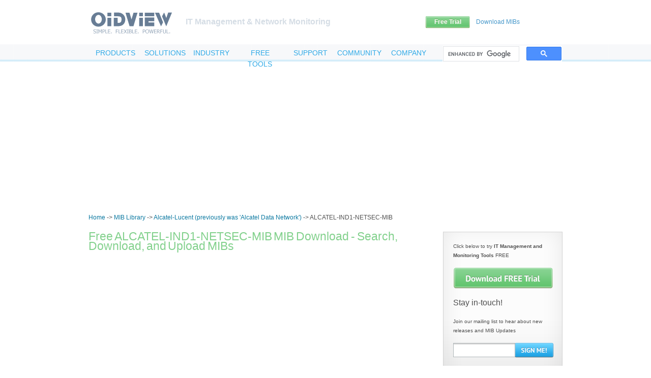

--- FILE ---
content_type: text/html; charset=iso-8859-1
request_url: https://www.oidview.com/mibs/637/ALCATEL-IND1-NETSEC-MIB.html
body_size: 12557
content:
<!DOCTYPE html PUBLIC "-//W3C//DTD XHTML 1.0 Transitional//EN" "http://www.w3.org/TR/xhtml1/DTD/xhtml1-transitional.dtd">
<html xmlns="http://www.w3.org/1999/xhtml">
<head>
	<meta http-equiv="Content-Type" content="text/html; charset=iso-8859-1" />

		<title>Free ALCATEL-IND1-NETSEC-MIB SNMP MIB Download - Free MIB Download - Search MIBs - OiDViEW</title>
		<meta name="description" content="Alcatel-Lucent (previously was 'Alcatel Data Network'):ALCATEL-IND1-NETSEC-MIB: Download, View or Compile. Courtesy of ByteSphere's searchable online SNMP MIB database">
		<meta name="keywords" content="Alcatel-Lucent (previously was 'Alcatel Data Network'), ALCATEL-IND1-NETSEC-MIB, SNMP MIB, MIBS, MIB Browser, mib archive, MIB Compiler">
		
		

		<link rel="stylesheet" type="text/css" href="/style.css"/>
		<link rel="stylesheet" type="text/css" href="/styles/style_new_mibs.css"/>
		
		<script language="JavaScript" src="/templates/mm_menu.js"></script>
		<script language="JavaScript" src="/templates/mm_menu_links.js"></script>
		<script language="JavaScript" src="/templates/session.js"></script>
		<script language="JavaScript" src="/templates/load_images.js"></script>
		
		<script type="text/javascript" language="javascript" src="/js/newmenu.js"></script>

		<link rel="SHORTCUT ICON" href="/images/oidview-16.ico">

<script async src="//pagead2.googlesyndication.com/pagead/js/adsbygoogle.js"></script>
<script>
(adsbygoogle = window.adsbygoogle || []).push({
google_ad_client: "ca-pub-9106721699865569",
enable_page_level_ads: true
});
</script></head>

<body>

<script language="JavaScript1.2">mmLoadMenus();</script>

<div id="wrapper">

	
	<!-- DEMAND7 slider for lead generation
	<script src="http://23.21.113.12/oidview/acbd18db4cc2f85cedef654fccc4a4d8/slider.js"></script>
	 -->
	 
	<div id="header">
		<a href="/" id="logo">&nbsp;</a>
		<h1>IT Management & Network Monitoring</h1>
		<a id="freetrial" href="/oidview-eval.html">Free Trial</a>
		
		<a id="download-mibs" href="/mibs/detail.html">Download MIBs</a>
		<div id="top-menu">
			<ul>
				<li id="m1" onmouseover="ShowDiv('subdiv1', this);MouseIn();" onmouseout="MenuBtnOut(event);"><a href="/products.html">PRODUCTS</a></li>
				<li id="m2" onmouseover="ShowDiv('subdiv2', this);MouseIn();" onmouseout="MenuBtnOut(event);"><a href="/technology_solutions.html">SOLUTIONS</a></li>
				<li id="m3" onmouseover="ShowDiv('subdiv3', this);MouseIn();" onmouseout="MenuBtnOut(event);"><a href="/industry_solutions.html">INDUSTRY</a></li>
				<li id="m4" onmouseover="ShowDiv('subdiv4', this);MouseIn();" onmouseout="MenuBtnOut(event);"><a href="/download.html">FREE TOOLS</a></li>
				<li id="m5" onmouseover="ShowDiv('subdiv5', this);MouseIn();" onmouseout="MenuBtnOut(event);"><a href="/support.html">SUPPORT</a></li>
				<li id="m6" onmouseover="ShowDiv('subdiv6', this);MouseIn();" onmouseout="MenuBtnOut(event);"><a href="/wordpress/">COMMUNITY</a></li>
				<li id="m7" onmouseover="ShowDiv('subdiv7', this);MouseIn();" onmouseout="MenuBtnOut(event);"><a href="/corporate.html">COMPANY</a></li>
			</ul>
		</div>
		<div id="search">
			<script async src="https://cse.google.com/cse.js?cx=010994271468792356594:dhmzxitlgnw"></script>
<div class="gcse-search"></div>
		</div>
	</div><!-- #header-->
	<div id="subdiv1" onmouseover="MouseIn();" onmouseout="MouseOut(); HideDiv(event);">

	<div class="subOne">
		<h4><a href="/jaguar.html">Jaguar SX</a></h4>
			<a href="/jaguar.html">Overview</a>
			<a href="/jag_certification.html">Certification</a>
			<a href="/jag_learn_more.html">Learn More</a>
			<a href="/jaguar-compare.html">License Types</a>
			<a href="/jaguar_savings.html">Saving Calculator</a>
			<a href="/jag_screenshots.html">Screenshots</a>
			<a href="/jaguar-whatsnew.html">What's New?</a>

			<br/><br/>

		<h4><a href="/snmp_trap_management.html">Trap Manager</a></h4>
					<a href="/nrs.html">Noise Reduction (NRS)</a>
					<a href="/snmp_trap_management.html">Trap Console</a>
					<a href="/notifier_alarm_software.html">Notifier Module</a>
					<a href="/trapmanager_screenshots.html">Screenshots</a>

	</div>

	<div class="subTwo">
		
		<h4><a href="/oidview.html">OiDViEW IT Toolsets</a></h4>
					<a href="/oidview.html">OiDViEW Console</a>
					<a href="/saas/">OiDViEW SAAS</a>
					<a href="/cisco-class-based-qos-mib-browser.html">Cisco CBQ Browser</a>
					<a href="/ov-entity.html">Entity</a>
					<a href="/ov-igrid.html">iGRID</a>
					<a href="/notifier_alarm_software.html">Notifier</a>
					<a href="/mibbrowser.html">SNMP MIB Browser</a>
					<a href="/ov-perf.html">SNMP MIB Poller</a>
					<a href="/ov-pdu.html">SNMP PDU Sniffer</a>
					<a href="/snmp_trap_management.html">SNMP Trap Manager</a>
					<a href="/snmp_testing_tool.html">SNMP Tester</a>
					<a href="/wmibrowser.html">WMI Browser</a>
					<a href="/oidview_screenshots.html">Screenshots</a>
					<a href="/oidview-whatsnew.html">What's New?</a>

	</div>
		
	<div class="subThree">
				<a class="green-menu" href="/oidview-eval.html"><img style="padding:5px;float:left;" border=0 src="/images/icodownl.gif" height="16" width="16">Free Trial</a>
				<a class="green-menu" href="/sales.html"><img style="padding:5px;float:left;" border=0 src="/images/purchase.gif" height="16" width="16">Buy Now</a>
	</div>
	
</div>
<div id="subdiv2" onmouseover="MouseIn();" onmouseout="MouseOut(); HideDiv(event);">
	<div class="subAll">
			
			<a href="/network_fault_management.html">Network Management</a>
			<a href="/nrs.html">Network Noise Reduction</a>
			<a href="/fault_management_solutions.html">Fault Management</a>
			<a href="/end_of_line_management.html">Broadband Management</a>
			<a href="/energy.html">Energy Management in IT</a>
			<a href="/traffic_management.html">Network Traffic Management</a>
			<a href="/quality_of_service.html">Service Quality Management</a>
			
			<br><hr><br>
			<div style="padding-left:15px;">
				<a class="green-menu" href="/oidview-eval.html"><img style="padding:5px;float:left;" border=0 src="/images/icodownl.gif" height="16" width="16">Free Trial</a>
				<a class="green-menu" href="/sales.html"><img style="padding:5px;float:left;" border=0 src="/images/purchase.gif" height="16" width="16">Buy Now</a>
			</div>
			
	</div>
</div>
<div id="subdiv3" onmouseover="MouseIn();" onmouseout="MouseOut(); HideDiv(event);">
	<div class="subAll">
			<a href="/telecommunications.html">Telecommunications</a>
			<a href="/government.html">Government</a>
			<a href="/finance_solutions.html">Finance</a>

			<br><hr><br>
			<div style="padding-left:15px;">
				<a class="green-menu" href="/oidview-eval.html"><img style="padding:5px;float:left;" border=0 src="/images/icodownl.gif" height="16" width="16">Free Trial</a>
				<a class="green-menu" href="/sales.html"><img style="padding:5px;float:left;" border=0 src="/images/purchase.gif" height="16" width="16">Buy Now</a>
			</div>
		
	</div>
</div>
<div id="subdiv4" onmouseover="MouseIn();" onmouseout="MouseOut(); HideDiv(event);">
	<div class="subAll">
			<a href="/sniffer-agent.html">Free Network Traffic Monitoring Tool</a>
			<a href="/mibs/detail.html">Free MIB Database</a>
			<a href="/api/api.html">Free MIB API</a>
			<a href="/mib_browser_information.html">Articles</a>
			<a href="/snmp_traps.html">SNMP Traps</a>
			<a href="/snmp_mib_browser.html">SNMP MIB Browser</a>
			<a href="/snmp_tools.html">SNMP Tools</a>
			<a href="/fault_management_tools.html">Fault Management Tools</a>
			
			<br><hr><br>
			<div style="padding-left:15px;">
				<a class="green-menu" href="/oidview-eval.html"><img style="padding:5px;float:left;" border=0 src="/images/icodownl.gif" height="16" width="16">Free Trial</a>
				<a class="green-menu" href="/sales.html"><img style="padding:5px;float:left;" border=0 src="/images/purchase.gif" height="16" width="16">Buy Now</a>
			</div>
			
	</div>
</div>
<div id="subdiv5" onmouseover="MouseIn();" onmouseout="MouseOut(); HideDiv(event);">
	<div class="subAll">
			<a href="/key-request-main.html">Permanent License</a>
			<a href="/support.html">Technical Support</a>
			<a href="/contact.html">Customer Service</a>
			<a href="/certification_request.html">Certification Request</a>
			<a href="/mib-upload.html">Upload MIBs</a>
			<a href="/solution_services.html">Services</a>
			
			<br><hr><br>
			<div style="padding-left:15px;">
				<a class="green-menu" href="/oidview-eval.html"><img style="padding:5px;float:left;" border=0 src="/images/icodownl.gif" height="16" width="16">Free Trial</a>
				<a class="green-menu" href="/sales.html"><img style="padding:5px;float:left;" border=0 src="/images/purchase.gif" height="16" width="16">Buy Now</a>
			</div>
			
	</div>
</div>
<div id="subdiv6" onmouseover="MouseIn();" onmouseout="MouseOut(); HideDiv(event);">
	<div class="subAll">
	
			<a href="/community/forums/">Forums</a>
			<a href="/mibs/detail.html">MIB Database</a>
			<a href="/api/api.html">MIB API</a>
			
			<br><hr><br>
			<div style="padding-left:15px;">
				<a class="green-menu" href="/oidview-eval.html"><img style="padding:5px;float:left;" border=0 src="/images/icodownl.gif" height="16" width="16">Free Trial</a>
				<a class="green-menu" href="/sales.html"><img style="padding:5px;float:left;" border=0 src="/images/purchase.gif" height="16" width="16">Buy Now</a>
			</div>
			
	</div>
</div>
<div id="subdiv7" onmouseover="MouseIn();" onmouseout="MouseOut(); HideDiv(event);">
	<div class="subAll">
			<a href="/corporate.html">About</a>
			<a href="/contactus.html">Contact us</a>
			<a href="/jobs.html">Careers</a>
			<a href="/news.html">News</a>
			<a href="/testimonials.html">Testimonials</a>
			<a href="/privacy.html">Privacy Policy</a>
			<a href="/customers.html">Customers</a>
			
			<br><hr><br>
			<div style="padding-left:15px;">
				<a class="green-menu" href="/oidview-eval.html"><img style="padding:5px;float:left;" border=0 src="/images/icodownl.gif" height="16" width="16">Free Trial</a>
				<a class="green-menu" href="/sales.html"><img style="padding:5px;float:left;" border=0 src="/images/purchase.gif" height="16" width="16">Buy Now</a>
			</div>
			
	</div>
</div>

	<div id="middle"><div style="text-align:center; margin:0 auto;max-width:940px;">
<script async src="https://pagead2.googlesyndication.com/pagead/js/adsbygoogle.js"></script>
<!-- oidview.com media -->
<ins class="adsbygoogle"
style="display:block;background-color:transparent"
data-ad-client="ca-pub-9106721699865569"
data-ad-slot="5846825766"
data-ad-format="auto"
data-full-width-responsive="true"></ins>
<script>
(adsbygoogle = window.adsbygoogle || []).push({});
</script>
</div>

		<table width="890" border="0" cellspacing="0" cellpadding="0" align="center">
			<tr>
				<td>
					<div id="breadcrumbs">
						<a href='/'>Home</a> -> <a href='/mibs/' title="Free MIB Database">MIB Library</a> -> <a href='/mibs/637/md-637-1.html'>Alcatel-Lucent (previously was 'Alcatel Data Network')</a> -> ALCATEL-IND1-NETSEC-MIB
					</div>
				</td>
			</tr>
		</table>

		<div id="container">

			
	<div class="sidebar" id="sideRight">
	
		<div id="side">
			<p>Click below to try <b>IT Management and Monitoring Tools</b> FREE</p>
			
			<a href="/oidview-eval.html" id="download-trial" title="Free MIB Download">FREE TRIAL</a>
<!--		<a href="/buy-now.html" id="chk-price" title="Free MIBs">Check Pricing</a>  -->
			<h4>Stay in-touch!</h4>
			<p>Join our mailing list to hear about new releases and MIB Updates</p>
			
			<form id="signme" method="post" action="http://www.aweber.com/scripts/addlead.pl" target="_new">
				<input type="hidden" name="meta_web_form_id" value="2026720897">
				<input type="hidden" name="meta_split_id" value="">
				<input type="hidden" name="unit" value="bytesphere_news">
				<input type="hidden" name="redirect" value="http://www.aweber.com/form/thankyou_vo.html" id="redirect_a487663df3746805605f3ba967bb8f24">
				<input type="hidden" name="meta_redirect_onlist" value="">
				<input type="hidden" name="meta_adtracking" value="newsletter">
				<input type="hidden" name="meta_message" value="1">
				<input type="hidden" name="meta_required" value="from">
				<input type="hidden" name="meta_forward_vars" value="0">
				
				<input type="text" class="textfield" name="from" id="signme">
				<a href="javascript:submitform();"title="Get Free MIBs">SIGN UP</a>
				
			</form>
			
			
		</div>
<script async src="https://pagead2.googlesyndication.com/pagead/js/adsbygoogle.js"></script>
<!-- oidview.com links -->
<ins class="adsbygoogle"
style="display:block"
data-ad-client="ca-pub-9106721699865569"
data-ad-slot="2234883817"
data-ad-format="link"
data-full-width-responsive="true"></ins>
<script>
(adsbygoogle = window.adsbygoogle || []).push({});
</script>
		
		
		<div>
			<a href="/nrs.html" title="Trap Manager NRS"><img src='/images/tms-nrs-unbearable.png' border=0></a>
		</div>
		<BR>
		

		<div id="it-res">
			<h3>IT Management Tools</h3>
			<p><a href="/mibbrowser.html" title="SNMP">SNMP MIB Browser</a></p>
			<p><a href="/snmp_trap_management.html" title="Trap Manager">Trap Manager</a></p>
			<p><a href="/jaguar.html" title="Network Monitoring">Network Monitoring</a></p>
			<p><a href="/oidview.html" title="IT Management Software">OiDViEW Console</a></p>
			<p><a href="/sniffer-agent.html" title="Free Network Traffic Monitoring Tool">Free Network Traffic Monitoring Tool</a></p>
		</div>

		<div id="it-mib-updates">
			<h3>Latest MIB Updates</h3>
			<table width='99%'>
				<tr><td width='80%'><a target="_top" href='/mibs/8000/md-8000-1.html'>iPace MIBs</a></td><td align='right'>11/17/14</td></tr>
				<tr><td width='80%'><a target="_top" href='/mibs/13400/md-13400-1.html'>Emerson Network Power</a></td><td align='right'>10/19/14</td></tr>
				<tr><td width='80%'><a target="_top" href='/mibs/19746/md-19746-1.html'>Data Domain, Inc</a></td><td align='right'>10/19/14</td></tr>
				<tr><td width='80%'><a target="_top" href='/mibs/1751/md-1751-1.html'>Avaya, Inc.</a></td><td align='right'>10/19/14</td></tr>
				<tr><td width='80%'><a target="_top" href='/mibs/231/md-231-1.html'>Siemens ICN</a></td><td align='right'>10/19/14</td></tr>
				<tr><td width='80%'><a target="_top" href='/mibs/26543/md-26543-1.html'>IBM-GbTOR</a></td><td align='right'>10/19/14</td></tr>
				<tr><td width='80%'><a target="_top" href='/mibs/6889/md-6889-1.html'>Avaya Inc.</a></td><td align='right'>10/19/14</td></tr>
				<tr><td width='80%'><a target="_top" href='/mibs/30065/md-30065-1.html'>Arista Networks, Inc.</a></td><td align='right'>10/19/14</td></tr>				
				<tr><td width='80%'><a target="_top" href='/mibs/3320/md-3320-1.html'>BDCOM, Inc.</a></td><td align='right'>10/13/14</td></tr>
				<tr><td width='80%'><a target="_top" href='/mibs/13742/md-13742-1.html'>Raritan</a></td><td align='right'>10/03/14</td></tr>
				<tr><td width='80%'><a target="_top" href='/mibs/661/md-661-1.html'>IMC Networks, Inc.</a></td><td align='right'>10/03/14</td></tr>
				<tr><td width='80%'><a target="_top" href='/mibs/6718/md-6718-1.html'>EXFO Electro-Optical Engineering Inc.</a></td><td align='right'>10/03/14</td></tr>
				<tr><td width='80%'><a target="_top" href='/mibs/795/md-795-1.html'>Adaptec, Inc.</a></td><td align='right'>10/03/14</td></tr>
				<tr><td width='80%'><a target="_top" href='/mibs/6321/md-6321-1.html'>Calix Networks, Inc.</a></td><td align='right'>10/03/14</td></tr>
				<tr><td width='80%'><a target="_top" href='/mibs/1872/md-1872-1.html'>Alteon Networks, Inc.</a></td><td align='right'>10/03/14</td></tr>
				<tr><td width='80%'><a target="_top" href='/mibs/12356/md-12356-1.html'>Fortinet Technologies, Inc.</a></td><td align='right'>10/03/14</td></tr>				
				<tr><td width='80%'><a target="_top" href='/mibs/2636/md-2636-1.html'>Juniper Networks, Inc.</a></td><td align='right'>09/24/14</td></tr>
				<tr><td width='80%'><a target="_top" href='/mibs/42/md-42-1.html'>Sun Microsystems</a></td><td align='right'>09/24/14</td></tr>
				<tr><td width='80%'><a target="_top" href='/mibs/1981/md-1981-1.html'>Clariion</a></td><td align='right'>09/24/14</td></tr>
				<tr><td width='80%'><a target="_top" href='/mibs/12148/md-12148-1.html'>ELTEK</a></td><td align='right'>09/24/14</td></tr>
				<tr><td width='80%'><a target="_top" href='/mibs/22638/md-22638-1.html'>SIEMENS PTD</a></td><td align='right'>09/24/14</td></tr>
				<tr><td width='80%'><a target="_top" href='/mibs/2/md-2-1.html'>IBM</a></td><td align='right'>09/24/14</td></tr>				
				<tr><td width='80%'><a target="_top" href='/mibs/6296/md-6296-1.html'>Dasan Co.Ltd.</a></td><td align='right'>09/16/14</td></tr>
				<tr><td width='80%'><a target="_top" href='/mibs/24062/md-24062-1.html'>Korenix Technology, Inc.</a></td><td align='right'>09/09/14</td></tr>
				<tr><td width='80%'><a target="_top" href='/mibs/2011/md-2011-1.html'>Huawei-3COM Technologies Co.Ltd.</a></td><td align='right'>09/09/14</td></tr>
				<tr><td width='80%'><a target="_top" href='/mibs/11/md-11-1.html'>Hewlett-Packard Company</a></td><td align='right'>09/09/14</td></tr>
				<tr><td width='80%'><a target="_top" href='/mibs/7368/md-7368-1.html'>FalconStor Software, Inc.</a></td><td align='right'>09/09/14</td></tr>
				<tr><td width='80%'><a target="_top" href='/mibs/13544/md-13544-1.html'>Allied Telesis, Inc.</a></td><td align='right'>09/09/14</td></tr>
				<tr><td width='80%'><a target="_top" href='/mibs/318/md-318-1.html'>American Power Conversion, Inc.</a></td><td align='right'>09/09/14</td></tr>
				<tr><td width='80%'><a target="_top" href='/mibs/42/md-42-1.html'>Sun Microsystems Inc.</a></td><td align='right'>09/09/14</td></tr>
				<tr><td width='80%'><a target="_top" href='/mibs/9/md-9-1.html'>Cisco Systems Inc.</a></td><td align='right'>09/09/14</td></tr>
				<tr><td width='80%'><a target="_top" href='/mibs/9148/md-9148-1.html'>Acme Packet, Inc.</a></td><td align='right'>09/09/14</td></tr>				
				<tr><td width='80%'><a target="_top" href='/mibs/28458/md-28458-1.html'>Nokia Siemens Networks</a></td><td align='right'>08/31/14</td></tr>
				<tr><td width='80%'><a target="_top" href='/mibs/476/md-476-1.html'>Liebert Corporation</a></td><td align='right'>08/31/14</td></tr>
				<tr><td width='80%'><a target="_top" href='/mibs/21067/md-21067-1.html'>Elitecore Technologies</a></td><td align='right'>08/31/14</td></tr>
				<tr><td width='80%'><a target="_top" href='/mibs/3582/md-3582-1.html'>LSI Corporation</a></td><td align='right'>08/31/14</td></tr>
				<tr><td width='80%'><a target="_top" href='/mibs/850/md-850-1.html'>Tripp Lite</a></td><td align='right'>08/31/14</td></tr>
				<tr><td width='80%'><a target="_top" href='/mibs/334/md-334-1.html'>IBM Corporation</a></td><td align='right'>08/31/14</td></tr>
				<tr><td width='80%'><a target="_top" href='/mibs/6027/md-6027-1.html'>Dell Inc</a></td><td align='right'>08/31/14</td></tr>
				<tr><td width='80%'><a target="_top" href='/mibs/2/md-2-1.html'>IBM</a></td><td align='right'>08/31/14</td></tr>				
				<tr><td width='80%'><a target="_top" href='/mibs/2606/md-2606-1.html'>Rittal Herborn</a></td><td align='right'>08/26/14</td></tr>
				<tr><td width='80%'><a target="_top" href='/mibs/641/md-641-1.html'>Lexmark International, Inc</a></td><td align='right'>08/26/14</td></tr>
				<tr><td width='80%'><a target="_top" href='/mibs/890/md-890-1.html'>ZyXEL Communications</a></td><td align='right'>08/26/14</td></tr>
				<tr><td width='80%'><a target="_top" href='/mibs/207/md-207-1.html'>Allied Telesis, Inc</a></td><td align='right'>08/26/14</td></tr>
				<tr><td width='80%'><a target="_top" href='/mibs/19746/md-19746-1.html'>Data Domain, Inc</a></td><td align='right'>08/26/14</td></tr>
				<tr><td width='80%'><a target="_top" href='/mibs/13544/md-13544-1.html'>F5 Networks, Inc</a></td><td align='right'>08/26/14</td></tr>
				<tr><td width='80%'><a target="_top" href='/mibs/231/md-231-1.html'>Fujitsu Technology Solutions</a></td><td align='right'>08/26/14</td></tr>
				<tr><td width='80%'><a target="_top" href='/mibs/10163/md-10163-1.html'>BMC Software, Inc</a></td><td align='right'>08/26/14</td></tr>
				<tr><td width='80%'><a target="_top" href='/mibs/1347/md-1347-1.html'>KYOCERA Corp</a></td><td align='right'>08/26/14</td></tr>				
				<tr><td width='80%'><a target="_top" href='/mibs/10418/md-10418-1.html'>Avocent Corporation</a></td><td align='right'>08/13/14</td></tr>
				<tr><td width='80%'><a target="_top" href='/mibs/6729/md-6729-1.html'>Dolby Laboratories Inc</a></td><td align='right'>07/27/14</td></tr>
				<tr><td width='80%'><a target="_top" href='/mibs/890/md-890-1.html'>ZyXEL</a></td><td align='right'>07/27/14</td></tr>
				<tr><td width='80%'><a target="_top" href='/mibs/15428/md-15428-1.html'>Cybertec</a></td><td align='right'>07/27/14</td></tr>
				<tr><td width='80%'><a target="_top" href='/mibs/1356/md-1356-1.html'>GENEREX</a></td><td align='right'>07/27/14</td></tr>
				<tr><td width='80%'><a target="_top" href='/mibs/9789/md-9789-1.html'>Astaro GmbH & Co</a></td><td align='right'>07/27/14</td></tr>
				<tr><td width='80%'><a target="_top" href='/mibs/12350/md-12350-1.html'>NETGEAR Inc</a></td><td align='right'>07/27/14</td></tr>
				<tr><td width='80%'><a target="_top" href='/mibs/1718/md-1718-1.html'>Server Technology, Inc</a></td><td align='right'>07/27/14</td></tr>
				<tr><td width='80%'><a target="_top" href='/mibs/3375/md-3375-1.html'>F5 Networks, Inc</a></td><td align='right'>07/27/14</td></tr>
				<tr><td width='80%'><a target="_top" href='/mibs/232/md-232-1.html'>Hewlett-Packard</a></td><td align='right'>07/27/14</td></tr>
				<tr><td width='80%'><a target="_top" href='/mibs/3159/md-3159-1.html'>Utimaco Safeware AG</a></td><td align='right'>07/27/14</td></tr>				
				<tr><td width='80%'><a target="_top" href='/mibs/2/md-2-1.html'>IBM</a></td><td align='right'>07/16/14</td></tr>
				<tr><td width='80%'><a target="_top" href='/mibs/6889/md-6889-1.html'>Avaya, Inc</a></td><td align='right'>07/15/14</td></tr>
				<tr><td width='80%'><a target="_top" href='/mibs/32723/md-32723-1.html'>Clusterlabs</a></td><td align='right'>07/15/14</td></tr>
				<tr><td width='80%'><a target="_top" href='/mibs/1918/md-1918-1.html'>Eaton Corporation</a></td><td align='right'>07/15/14</td></tr>
				<tr><td width='80%'><a target="_top" href='/mibs/539/md-539-1.html'>Applied Innovation Inc</a></td><td align='right'>07/15/14</td></tr>
				<tr><td width='80%'><a target="_top" href='/mibs/674/md-674-1.html'>Dell Computer Corporation</a></td><td align='right'>07/15/14</td></tr>
				<tr><td width='80%'><a target="_top" href='/mibs/12148/md-12148-1.html'>ELTEK power System</a></td><td align='right'>07/15/14</td></tr>
				<tr><td width='80%'><a target="_top" href='/mibs/11/md-11-1.html'>HP Networking</a></td><td align='right'>07/15/14</td></tr>				
				<tr><td width='80%'><a target="_top" href='/mibs/5951/md-5951-1.html'>Citrix Systems, Inc</a></td><td align='right'>07/06/14</td></tr>
				<tr><td width='80%'><a target="_top" href='/mibs/9148/md-9148-1.html'>Acme Packet,Inc</a></td><td align='right'>07/06/14</td></tr>
				<tr><td width='80%'><a target="_top" href='/mibs/4526/md-4526-1.html'>Netgear Inc</a></td><td align='right'>07/06/14</td></tr>
				<tr><td width='80%'><a target="_top" href='/mibs/318/md-318-1.html'>American Power Conversion, Inc</a></td><td align='right'>07/06/14</td></tr>
				<tr><td width='80%'><a target="_top" href='/mibs/1038/md-1038-1.html'>Riverbed Technology, Inc</a></td><td align='right'>07/06/14</td></tr>
				<tr><td width='80%'><a target="_top" href='/mibs/6574/md-6574-1.html'>Synology</a></td><td align='right'>07/06/14</td></tr>
				<tr><td width='80%'><a target="_top" href='/mibs/232/md-232-1.html'>COMPAQ, Inc</a></td><td align='right'>07/06/14</td></tr>
				<tr><td width='80%'><a target="_top" href='/mibs/4526/md-4526-1.html'>Netgear</a></td><td align='right'>07/06/14</td></tr>
				<tr><td width='80%'><a target="_top" href='/mibs/789/md-789-1.html'>NetApp,Inc</a></td><td align='right'>07/06/14</td></tr>
				<tr><td width='80%'><a target="_top" href='/mibs/534/md-534-1.html'>Eaton Corporation</a></td><td align='right'>07/06/14</td></tr>				
				<tr><td width='80%'><a target="_top" href='/mibs/3097/md-3097-1.html'>WatchGuard Technologies, Inc</a></td><td align='right'>06/25/14</td></tr>
				<tr><td width='80%'><a target="_top" href='/mibs/3375/md-3375-1.html'>F5 Networks, Inc</a></td><td align='right'>06/25/14</td></tr>
				<tr><td width='80%'><a target="_top" href='/mibs/259/md-259-1.html'>Accton Technology Corp</a></td><td align='right'>06/25/14</td></tr>
				<tr><td width='80%'><a target="_top" href='/mibs/8962/md-8962-1.html'>McAfee, Inc</a></td><td align='right'>06/25/14</td></tr>
				<tr><td width='80%'><a target="_top" href='/mibs/5528/md-5528-1.html'>Schneider Electric</a></td><td align='right'>06/25/14</td></tr>
				<tr><td width='80%'><a target="_top" href='/mibs/8741/md-8741-1.html'>DELL SonicWall</a></td><td align='right'>06/25/14</td></tr>
				<tr><td width='80%'><a target="_top" href='/mibs/2/md-2-1.html'>IBM</a></td><td align='right'>06/25/14</td></tr>
				<tr><td width='80%'><a target="_top" href='/mibs/6889/md-6889-1.html'>Avaya, Inc</a></td><td align='right'>06/25/14</td></tr>
				<tr><td width='80%'><a target="_top" href='/mibs/2011/md-2011-1.html'>Hangzhou H3C Technologies Co. Ltd</a></td><td align='right'>06/25/14</td></tr>
				<tr><td width='80%'><a target="_top" href='/mibs/29730/md-29730-1.html'>Madek</a></td><td align='right'>06/25/14</td></tr>
				<tr><td width='80%'><a target="_top" href='/mibs/3401/md-3401-1.html'>McAfee, Inc</a></td><td align='right'>06/25/14</td></tr>
				<tr><td width='80%'><a target="_top" href='/mibs/24961/md-24961-1.html'>Tail-f Systems AB</a></td><td align='right'>06/25/14</td></tr>				
				<tr><td width='80%'><a target="_top" href='/mibs/2636/md-2636-1.html'>Juniper Networks, Inc</a></td><td align='right'>06/19/14</td></tr>
				<tr><td width='80%'><a target="_top" href='/mibs/5391/md-5391-1.html'>Tyco Submarine Systems Ltd</a></td><td align='right'>06/14/14</td></tr>
				<tr><td width='80%'><a target="_top" href='/mibs/637/md-637-1.html'>Alcatel-Lucent</a></td><td align='right'>06/12/14</td></tr>
				<tr><td width='80%'><a target="_top" href='/mibs/38446/md-38446-1.html'>Enlogic</a></td><td align='right'>05/23/14</td></tr>				
				<tr><td width='80%'><a target="_top" href='/mibs/4096/md-4096-1.html'>eThales</a></td><td align='right'>05/10/14</td></tr>
				<tr><td width='80%'><a target="_top" href='/mibs/637/md-637-1.html'>Alcatel-Lucent</a></td><td align='right'>05/04/14</td></tr>
				<tr><td width='80%'><a target="_top" href='/mibs/3845/md-3845-1.html'>Citrix Systems, Inc</a></td><td align='right'>05/04/14</td></tr>
				<tr><td width='80%'><a target="_top" href='/mibs/42/md-42-1.html'>Sun Microsystems, Inc</a></td><td align='right'>05/04/14</td></tr>
				<tr><td width='80%'><a target="_top" href='/mibs/6889/md-6889-1.html'> Avaya Inc</a></td><td align='right'>05/04/14</td></tr>
				<tr><td width='80%'><a target="_top" href='/mibs/311/md-311-1.html'>Microsoft</a></td><td align='right'>05/04/14</td></tr>
				<tr><td width='80%'><a target="_top" href='/mibs/35265/md-35265-1.html'>Eltex Enterprise, Ltd</a></td><td align='right'>05/04/14</td></tr>
				<tr><td width='80%'><a target="_top" href='/mibs/919/md-919-1.html'>IETF Working Group</a></td><td align='right'>05/04/14</td></tr>
				<tr><td width='80%'><a target="_top" href='/mibs/2334/md-2334-1.html'>Blue Coat Systems, Inc</a></td><td align='right'>05/04/14</td></tr>
				<tr><td width='80%'><a target="_top" href='/mibs/25066/md-25066-1.html'>Pelco, Inc.</a></td><td align='right'>05/04/14</td></tr>
				<tr><td width='80%'><a target="_top" href='/mibs/5951/md-5951-1.html'>NetScaler</a></td><td align='right'>05/04/14</td></tr>
				<tr><td width='80%'><a target="_top" href='/mibs/22420/md-22420-1.html'>Accedian Networks, Inc</a></td><td align='right'>05/04/14</td></tr>
				<tr><td width='80%'><a target="_top" href='/mibs/52/md-52-1.html'>Enterasys Networks</a></td><td align='right'>05/04/14</td></tr>				
				<tr><td width='80%'><a target="_top" href='/mibs/5051/md-5051-1.html'>Brix Networks, Inc</a></td><td align='right'>05/01/14</td></tr>
				<tr><td width='80%'><a target="_top" href='/mibs/485/md-485-1.html'>Enterasys Networks</a></td><td align='right'>04/28/14</td></tr>
				<tr><td width='80%'><a target="_top" href='/mibs/52/md-52-1.html'>Cabletron Systems, Inc</a></td><td align='right'>04/28/14</td></tr>
				<tr><td width='80%'><a target="_top" href='/mibs/2636/md-2636-1.html'>Juniper Networks, Inc</a></td><td align='right'>04/28/14</td></tr>
				<tr><td width='80%'><a target="_top" href='/mibs/4555/md-4555-1.html'>SOCOMEC SICON</a></td><td align='right'>04/28/14</td></tr>
				<tr><td width='80%'><a target="_top" href='/mibs/29463/md-29463-1.html'>GECAD Technologies</a></td><td align='right'>04/28/14</td></tr>
				<tr><td width='80%'><a target="_top" href='/mibs/42/md-42-1.html'>Oracle Corporation</a></td><td align='right'>04/28/14</td></tr>
				<tr><td width='80%'><a target="_top" href='/mibs/2/md-2-1.html'>IBM SSG</a></td><td align='right'>04/28/14</td></tr>
				<tr><td width='80%'><a target="_top" href='/mibs/6876/md-6876-1.html'>VMware, Inc</a></td><td align='right'>04/28/14</td></tr>
				<tr><td width='80%'><a target="_top" href='/mibs/14846/md-14846-1.html'>Padtec</a></td><td align='right'>04/28/14</td></tr>
				<tr><td width='80%'><a target="_top" href='/mibs/12356/md-12356-1.html'>Fortinet Technologies, Inc</a></td><td align='right'>04/28/14</td></tr>
				<tr><td width='80%'><a target="_top" href='/mibs/2/md-2-1.html'>IBM</a></td><td align='right'>04/18/14</td></tr>
				<tr><td width='80%'><a target="_top" href='/mibs/4526/md-4526-1.html'>Netgear</a></td><td align='right'>04/18/14</td></tr>
				<tr><td width='80%'><a target="_top" href='/mibs/9/md-9-1.html'>Cisco Systems</a></td><td align='right'>04/18/14</td></tr>
				<tr><td width='80%'><a target="_top" href='/mibs/393/md-393-1.html'>Symantec Corporation</a></td><td align='right'>04/18/14</td></tr>
				<tr><td width='80%'><a target="_top" href='/mibs/890/md-890-1.html'>ZyXEL Communications</a></td><td align='right'>11/11/13</td></tr>
				<tr><td width='80%'><a target="_top" href='/mibs/6027/md-6027-1.html'>Force10Networks Inc</a></td><td align='right'>11/09/13</td></tr>
				<tr><td width='80%'><a target="_top" href='/mibs/674/md-674-1.html'>Dell Inc</a></td><td align='right'>11/09/13</td></tr>
				<tr><td width='80%'><a target="_top" href='/mibs/476/md-476-1.html'>Liebert Corporation</a></td><td align='right'>11/08/13</td></tr>
				<tr><td width='80%'><a target="_top" href='/mibs/4947/md-4947-1.html'>Thomson</a></td><td align='right'>11/07/13</td></tr>
				<tr><td width='80%'><a target="_top" href='/mibs/311/md-311-1.html'>Microsoft</a></td><td align='right'>11/05/13</td></tr>				
				<tr><td width='80%'><a target="_top" href='/mibs/4/md-4-1.html'>Apache</a></td><td align='right'>11/03/13</td></tr>				
				<tr><td width='80%'><a target="_top" href='/mibs/63/md-63-1.html'>Apple Inc</a></td><td align='right'>11/03/13</td></tr>				
				<tr><td width='80%'><a target="_top" href='/mibs/5961/md-5961-1.html'>Power-One</a></td><td align='right'>11/01/13</td></tr>				
				<tr><td width='80%'><a target="_top" href='/mibs/6876/md-6876-1.html'>VMware, Inc</a></td><td align='right'>10/31/13</td></tr>				
				<tr><td width='80%'><a target="_top" href='/mibs/140/md-140-1.html'>BEA</a></td><td align='right'>10/30/13</td></tr>				
				<tr><td width='80%'><a target="_top" href='/mibs/6889/md-6889-1.html'>Avaya Inc</a></td><td align='right'>10/30/13</td></tr>				
				<tr><td width='80%'><a target="_top" href='/mibs/15/md-15-1.html'>Brocade Communications</a></td><td align='right'>10/29/13</td></tr>				
				<tr><td width='80%'><a target="_top" href='/mibs/6666/md-6666-1.html'>Innovaphone</a></td><td align='right'>10/27/13</td></tr>
				<tr><td width='80%'><a target="_top" href='/mibs/14331/md-14331-1.html'>Topsec Network Security</a></td><td align='right'>10/24/13</td></tr>				
				<tr><td width='80%'><a target="_top" href='/mibs/10642/md-10642-1.html'>Zebra Technologies</a></td><td align='right'>10/21/13</td></tr>
				<tr><td width='80%'><a target="_top" href='/mibs/7146/md-7146-1.html'>Zeus Technology Ltd</a></td><td align='right'>10/09/13</td></tr>
				<tr><td width='80%'><a target="_top" href='/mibs/42/md-42-1.html'>Sun Microsystems</a></td><td align='right'>08/19/13</td></tr>
				<tr><td width='80%'><a target="_top" href='/mibs/4555/md-4555-1.html'>Socomec Sicon Ups</a></td><td align='right'>08/14/13</td></tr>
				<tr><td width='80%'><a target="_top" href='/mibs/637/md-637-1.html'>Alcatel-Lucent</a></td><td align='right'>08/12/13</td></tr>
				<tr><td width='80%'><a target="_top" href='/mibs/6527/md-6527-1.html'>Panthera Networks</a></td><td align='right'>08/12/13</td></tr>
				<tr><td width='80%'><a target="_top" href='/mibs/1981/md-1981-1.html'>EMC CLARiiON</a></td><td align='right'>08/07/13</td></tr>
				<tr><td width='80%'><a target="_top" href='/mibs/18210/md-18210-1.html'>Agilis Communication</a></td><td align='right'>08/01/13</td></tr>				
				<tr><td width='80%'><a target="_top" href='/mibs/11833/md-11833-1.html'>nCircle Network Security</a></td><td align='right'>07/12/13</td></tr>
				<tr><td width='80%'><a target="_top" href='/mibs/4551/md-4551-1.html'>Empirix, Inc</a></td><td align='right'>07/12/13</td></tr>
				<tr><td width='80%'><a target="_top" href='/mibs/14223/md-14223-1.html'>Sourcefire, inc</a></td><td align='right'>07/05/13</td></tr>
				<tr><td width='80%'><a target="_top" href='/mibs/16177/md-16177-1.html'>Westermo Teleindustri</a></td><td align='right'>07/03/13</td></tr>
				<tr><td width='80%'><a target="_top" href='/mibs/1101/md-1101-1.html'>MoNet Systems</a></td><td align='right'>07/03/13</td></tr>
				<tr><td width='80%'><a target="_top" href='/mibs/1038/md-1038-1.html'>SAGECOM SAS</a></td><td align='right'>07/03/13</td></tr>
				<tr><td width='80%'><a target="_top" href='/mibs/5003/md-5003-1.html'>AudioCodes LTD</a></td><td align='right'>07/01/13</td></tr>
				<tr><td width='80%'><a target="_top" href='/mibs/311/md-311-1.html'>Microsoft</a></td><td align='right'>07/01/13</td></tr>
				<tr><td width='80%'><a target="_top" href='/mibs/1795/md-1795-1.html'>Paradyne</a></td><td align='right'>07/01/13</td></tr>
				<tr><td width='80%'><a target="_top" href='/mibs/9148/md-9148-1.html'>Acme Packet</a></td><td align='right'>06/26/13</td></tr>
				<tr><td width='80%'><a target="_top" href='/mibs/14604/md-14604-1.html'>Commvault Systems</a></td><td align='right'>06/20/13</td></tr>
				<tr><td width='80%'><a target="_top" href='/mibs/31978/md-31978-1.html'>Forticom</a></td><td align='right'>06/19/13</td></tr>
				<tr><td width='80%'><a target="_top" href='/mibs/3052/md-3052-1.html'>Asentria Corp.</a></td><td align='right'>06/19/13</td></tr>
				<tr><td width='80%'><a target="_top" href='/mibs/1166/md-1166-1.html'>General Instrument</a></td><td align='right'>06/19/13</td></tr>
				<tr><td width='80%'><a target="_top" href='/mibs/2544/md-2544-1.html'>ADVA AG Optical</a></td><td align='right'>06/06/13</td></tr>
				<tr><td width='80%'><a target="_top" href='/mibs/2603/md-2603-1.html'>Allot Communications</a></td><td align='right'>06/06/13</td></tr>
				<tr><td width='80%'><a target="_top" href='/mibs/789/md-789-1.html'>Network Appliance Corp.</a></td><td align='right'>06/05/13</td></tr>
				<tr><td width='80%'><a target="_top" href='/mibs/6889/md-6889-1.html'>Avaya Communication</a></td><td align='right'>05/20/13</td></tr>
				<tr><td width='80%'><a target="_top" href='/mibs/6876/md-6876-1.html'>VMware Inc</a></td><td align='right'>05/20/13</td></tr>
				<tr><td width='80%'><a target="_top" href='/mibs/13885/md-13885-1.html'>Polycom Inc</a></td><td align='right'>05/16/13</td></tr>
				<tr><td width='80%'><a target="_top" href='/mibs/21239/md-21239-1.html'>Geist Manufacturing</a></td><td align='right'>05/16/13</td></tr>
				<tr><td width='80%'><a target="_top" href='/mibs/4196/md-4196-1.html'>Siemens AG</a></td><td align='right'>04/24/13</td></tr>
				<tr><td width='80%'><a target="_top" href='/mibs/9/md-9-1.html'>Cisco Systems</a></td><td align='right'>04/12/13</td></tr>
				<tr><td width='80%'><a target="_top" href='/mibs/3697/md-3697-1.html'>Quantum Corp.</a></td><td align='right'>04/08/13</td></tr>
				<tr><td width='80%'><a target="_top" href='/mibs/63/md-63-1.html'>Apple Computer, Inc</a></td><td align='right'>04/04/13</td></tr>
				<tr><td width='80%'><a target="_top" href='/mibs/3183/md-3183-1.html'>Wired for Management</a></td><td align='right'>04/03/13</td></tr>
				<tr><td width='80%'><a target="_top" href='/mibs/12356/md-12356-1.html'>Fortinet, Inc</a></td><td align='right'>04/03/13</td></tr>
				<tr><td width='80%'><a target="_top" href='/mibs/34590/md-34590-1.html'>Novus</a></td><td align='right'>04/03/13</td></tr>
				<tr><td width='80%'><a target="_top" href='/mibs/22274/md-22274-1.html'>Qsan Technology</a></td><td align='right'>04/03/13</td></tr>
				<tr><td width='80%'><a target="_top" href='/mibs/8744/md-8744-1.html'>Colubris Networks</a></td><td align='right'>04/02/13</td></tr>
				<tr><td width='80%'><a target="_top" href='/mibs/42/md-42-1.html'>Sun Microsystems, Inc</a></td><td align='right'>04/02/13</td></tr>
				<tr><td width='80%'><a target="_top" href='/mibs/476/md-476-1.html'>Emerson Computer</a></td><td align='right'>04/01/13</td></tr>
				<tr><td width='80%'><a target="_top" href='/mibs/8741/md-8741-1.html'>SonicWALL, Inc</a></td><td align='right'>03/18/13</td></tr>
				<tr><td width='80%'><a target="_top" href='/mibs/2378/md-2378-1.html'>Nera</a></td><td align='right'>03/14/13</td></tr>
				<tr><td width='80%'><a target="_top" href='/mibs/25506/md-25506-1.html'>H3C</a></td><td align='right'>03/14/13</td></tr>				
				<tr><td width='80%'><a target="_top" href='/mibs/5549/md-5549-1.html'>TimesTen Performance</a></td><td align='right'>03/12/13</td></tr>
				<tr><td width='80%'><a target="_top" href='/mibs/6431/md-6431-1.html'>BroadSoft, Inc</a></td><td align='right'>03/12/13</td></tr>
				<tr><td width='80%'><a target="_top" href='/mibs/1101/md-1101-1.html'>MoNet Systems</a></td><td align='right'>03/12/13</td></tr>
				<tr><td width='80%'><a target="_top" href='/mibs/30359/md-30359-1.html'>Tango Networks</a></td><td align='right'>03/12/13</td></tr>
				<tr><td width='80%'><a target="_top" href='/mibs/2021/md-2021-1.html'>U.C. Davis</a></td><td align='right'>03/12/13</td></tr>
				<tr><td width='80%'><a target="_top" href='/mibs/7013/md-7013-1.html'>ByteSphere</a></td><td align='right'>03/11/13</td></tr>
				<tr><td width='80%'><a target="_top" href='/mibs/141/md-141-1.html'>NetScout Systems</a></td><td align='right'>03/08/13</td></tr>
				<tr><td width='80%'><a target="_top" href='/mibs/21317/md-21317-1.html'>ATEN Int.</a></td><td align='right'>03/08/13</td></tr>
				<tr><td width='80%'><a target="_top" href='/mibs/89/md-89-1.html'>RND</a></td><td align='right'>03/06/13</td></tr>
				<tr><td width='80%'><a target="_top" href='/mibs/1347/md-1347-1.html'>KYOCERA</a></td><td align='right'>03/04/13</td></tr>
				<tr><td width='80%'><a target="_top" href='/mibs/12325/md-12325-1.html'>Fraunhofer FOKUS</a></td><td align='right'>03/04/13</td></tr>
				<tr><td width='80%'><a target="_top" href='/mibs/11096/md-11096-1.html'>BlueArc</a></td><td align='right'>03/04/13</td></tr>				
				<tr><td width='80%'><a target="_top" href='/mibs/231/md-231-1.html'>Fujitsu Tech</a></td><td align='right'>03/04/13</td></tr>
				<tr><td width='80%'><a target="_top" href='/mibs/4329/md-4329-1.html'>Siemens AG</a></td><td align='right'>03/04/13</td></tr>
				<tr><td width='80%'><a target="_top" href='/mibs/12394/md-12394-1.html'>Alvarion Ltd.</a></td><td align='right'>03/04/13</td></tr>
				<tr><td width='80%'><a target="_top" href='/mibs/25053/md-25053-1.html'>Ruckus Wireless</a></td><td align='right'>03/01/13</td></tr>
				<tr><td width='80%'><a target="_top" href='/mibs/8741/md-8741-1.html'>SonicWALL, Inc</a></td><td align='right'>02/28/13</td></tr>
				<tr><td width='80%'><a target="_top" href='/mibs/28557/md-28557-1.html'>Hillstone Networks</a></td><td align='right'>02/28/13</td></tr>
				<tr><td width='80%'><a target="_top" href='/mibs/43/md-43-1.html'>3Com</a></td><td align='right'>02/28/13</td></tr>
				<tr><td width='80%'><a target="_top" href='/mibs/11/md-11-1.html'>Hewlett-Packard</a></td><td align='right'>02/28/13</td></tr>
				<tr><td width='80%'><a target="_top" href='/mibs/7546/md-7546-1.html'>AXXESSIT ASA</a></td><td align='right'>02/26/13</td></tr>
				<tr><td width='80%'><a target="_top" href='/mibs/1966/md-1966-1.html'>Perle Systems</a></td><td align='right'>02/26/13</td></tr>
				<tr><td width='80%'><a target="_top" href='/mibs/1/md-1-1.html'>NxNetworks</a></td><td align='right'>02/26/13</td></tr>
				<tr><td width='80%'><a target="_top" href='/mibs/12148/md-12148-1.html'>ELTEK Energy</a></td><td align='right'>02/25/13</td></tr>
				<tr><td width='80%'><a target="_top" href='/mibs/16649/md-16649-1.html'>Softtel Systems</a></td><td align='right'>02/25/13</td></tr>
				<tr><td width='80%'><a target="_top" href='/mibs/2356/md-2356-1.html'>LANCOM Systems</a></td><td align='right'>02/22/13</td></tr>
				<tr><td width='80%'><a target="_top" href='/mibs/3375/md-3375-1.html'>F5 Labs, Inc.</a></td><td align='right'>02/22/13</td></tr>
				<tr><td width='80%'><a target="_top" href='/mibs/28460/md-28460-1.html'>Benone BC.</a></td><td align='right'>02/22/13</td></tr>
				<tr><td width='80%'><a target="_top" href='/mibs/2272/md-2272-1.html'>Rapid City Comm.</a></td><td align='right'>02/22/13</td></tr>
				<tr><td width='80%'><a target="_top" href='/mibs/27243/md-27243-1.html'>Signal Networks</a></td><td align='right'>02/22/13</td></tr>
				<tr><td width='80%'><a target="_top" href='/mibs/14665/md-14665-1.html'>Comlab Teleco</a></td><td align='right'>02/18/13</td></tr>
				<tr><td width='80%'><a target="_top" href='/mibs/30374/md-30374-1.html'>Opencode Syst.</a></td><td align='right'>02/18/13</td></tr>
				<tr><td width='80%'><a target="_top" href='/mibs/1347/md-1347-1.html'>KYOCERA Corp.</a></td><td align='right'>02/18/13</td></tr>
				<tr><td width='80%'><a target="_top" href='/mibs/30065/md-30065-1.html'>Arista Networks</a></td><td align='right'>02/18/13</td></tr>
				<tr><td width='80%'><a target="_top" href='/mibs/7309/md-7309-1.html'>Quantum Corp.</a></td><td align='right'>02/15/13</td></tr>
				<tr><td width='80%'><a target="_top" href='/mibs/637/md-637-1.html'>Alcatel-Lucent</a></td><td align='right'>02/15/13</td></tr>
				<tr><td width='80%'><a target="_top" href='/mibs/15497/md-15497-1.html'>IronPort Syst.</a></td><td align='right'>02/15/13</td></tr>
				<tr><td width='80%'><a target="_top" href='/mibs/3375/md-3375-1.html'>Argus Tech.</a></td><td align='right'>02/15/13</td></tr>
				<tr><td width='80%'><a target="_top" href='/mibs/11/md-11-1.html'>Hewlett-Packard</a></td><td align='right'>02/15/13</td></tr>
				<tr><td width='80%'><a target="_top" href='/mibs/14988/md-14988-1.html'>MikroTik</a></td><td align='right'>02/14/13</td></tr>
				<tr><td width='80%'><a target="_top" href='/mibs/641/md-641-1.html'>Lexmark Intl.</a></td><td align='right'>02/13/13</td></tr>
				<tr><td width='80%'><a target="_top" href='/mibs/3375/md-3375-1.html'>F5 Labs, Inc</a></td><td align='right'>02/13/13</td></tr>
				<tr><td width='80%'><a target="_top" href='/mibs/20341/md-20341-1.html'>LifeSize Comm.</a></td><td align='right'>02/13/13</td></tr>
				<tr><td width='80%'><a target="_top" href='/mibs/1038/md-1038-1.html'>SAGECOM SAS</a></td><td align='right'>02/13/13</td></tr>
				<tr><td width='80%'><a target="_top" href='/mibs/32750/md-32750-1.html'>LigoWave</a></td><td align='right'>02/13/13</td></tr>
				<tr><td width='80%'><a target="_top" href='/mibs/5454/md-5454-1.html'>Trango Systems</a></td><td align='right'>02/12/13</td></tr>
				<tr><td width='80%'><a target="_top" href='/mibs/10002/md-10002-1.html'>Frogfoot Networks</a></td><td align='right'>02/12/13</td></tr>
				<tr><td width='80%'><a target="_top" href='/mibs/10728/md-10728-1.html'>Redline Comm. Inc</a></td><td align='right'>02/12/13</td></tr>
				<tr><td width='80%'><a target="_top" href='/mibs/2509/md-2509-1.html'>Digital Microwave Corp</a></td><td align='right'>02/08/13</td></tr>
				<tr><td width='80%'><a target="_top" href='/mibs/3699/md-3699-1.html'>Network Tech. Inc</a></td><td align='right'>02/08/13</td></tr>
				<tr><td width='80%'><a target="_top" href='/mibs/26866/md-26866-1.html'>Gigamon Systems LLC</a></td><td align='right'>02/06/13</td></tr>
				<tr><td width='80%'><a target="_top" href='/mibs/11/md-11-1.html'>Hewlett-Packard</a></td><td align='right'>02/06/13</td></tr>
				<tr><td width='80%'><a target="_top" href='/mibs/476/md-476-1.html'>Emerson Computer</a></td><td align='right'>02/06/13</td></tr>
				<tr><td width='80%'><a target="_top" href='/mibs/674/md-674-1.html'>Dell Inc</a></td><td align='right'>01/23/13</td></tr>
				<tr><td width='80%'><a target="_top" href='/mibs/78/md-78-1.html'>OpenService Inc</a></td><td align='right'>01/23/13</td></tr>
				<tr><td width='80%'><a target="_top" href='/mibs/6/md-6-1.html'>TWG</a></td><td align='right'>01/21/13</td></tr>
				<tr><td width='80%'><a target="_top" href='/mibs/26/md-26-1.html'>Hughes LAN Systems</a></td><td align='right'>01/21/13</td></tr>
				<tr><td width='80%'><a target="_top" href='/mibs/34/md-34-1.html'>Cray</a></td><td align='right'>01/21/13</td></tr>
				<tr><td width='80%'><a target="_top" href='/mibs/66/md-66-1.html'>David Systems</a></td><td align='right'>01/21/13</td></tr>
				<tr><td width='80%'><a target="_top" href='/mibs/79/md-79-1.html'>Fujitsu Services</a></td><td align='right'>01/21/13</td></tr>
				<tr><td width='80%'><a target="_top" href='/mibs/54/md-54-1.html'>DeskTalk Systems, Inc</a></td><td align='right'>01/07/13</td></tr>
				<tr><td width='80%'><a target="_top" href='/mibs/4998/md-4998-1.html'>Cadent Inc</a></td><td align='right'>01/05/13</td></tr>
				
			</table>
		</div>

		<div id="it-mibs-popular" style="padding-left:0px;padding-top:20px;">
			<a target='_blank' href="/contact.html"><img src='/images/missing_something.gif'></a>
		</div>
		
		<div id="it-mibs-popular">
			<h3>Most Popular <b>MIB Downloads</b></h3>
				<table width='100%'>
					<tr><td width='70%'>1. <a target='_top' href='/mibs/9/md-9-1.html'>ciscoSystems</a></td></tr>
					<tr><td width='70%'>2. <a target='_top' href='/mibs/11/md-11-1.html'>Hewlett-Packard</a></td></tr>
					<tr><td width='70%'>3. <a target='_top' href='/mibs/8072/md-8072-1.html'>net-snmp</a></td></tr>
					<tr><td width='70%'>4. <a target='_top' href='/mibs/2021/md-2021-1.html'>U.C. Davis, ECE Dept. Tom</a></td></tr>
					<tr><td width='70%'>5. <a target='_top' href='/mibs/311/md-311-1.html'>Microsoft</a></td></tr>
					<tr><td width='70%'>6. <a target='_top' href='/mibs/77/md-77-1.html'>LAN Manager</a></td></tr>
					<tr><td width='70%'>7. <a target='_top' href='/mibs/1991/md-1991-1.html'>Foundry Networks, Inc.</a></td></tr>
					<tr><td width='70%'>8. <a target='_top' href='/mibs/232/md-232-1.html'>Compaq</a></td></tr>
					<tr><td width='70%'>9. <a target='_top' href='/mibs/674/md-674-1.html'>Dell Inc.</a></td></tr>
					<tr><td width='70%'>10. <a target='_top' href='/mibs/81/md-81-1.html'>Lannet Company</a></td></tr>
					<tr><td width='70%'>11. <a target='_top' href='/mibs/2699/md-2699-1.html'>Printer Working Group</a></td></tr>
					<tr><td width='70%'>12. <a target='_top' href='/mibs/12356/md-12356-1.html'>Fortinet, Inc.</a></td></tr>
					<tr><td width='70%'>13. <a target='_top' href='/mibs/6876/md-6876-1.html'>VMware Inc.</a></td></tr>
					<tr><td width='70%'>14. <a target='_top' href='/mibs/43/md-43-1.html'>3Com</a></td></tr>
					<tr><td width='70%'>15. <a target='_top' href='/mibs/3224/md-3224-1.html'>NetScreen Technologies, Inc.</a></td></tr>
					<tr><td width='70%'>17. <a target='_top' href='/mibs/641/md-641-1.html'>Lexmark International</a></td></tr>
					<tr><td width='70%'>18. <a target='_top' href='/mibs/2/md-2-1.html'>IBM</a></td></tr>
					<tr><td width='70%'>19. <a target='_top' href='/mibs/23/md-23-1.html'>Novell</a></td></tr>
					<tr><td width='70%'>20. <a target='_top' href='/mibs/3955/md-3955-1.html'>Linksys</a></td></tr>
				</table>
		</div>

		<div id="it-mibs-wanted">
			<i>If you have any of the following MIBs please take the time to contribute and upload them to our database</i><BR><BR>
			<p>Printer MIBS (All vendors)</p>
			<p>Energy/Power related MIBS</p>
			<a href="/mib-upload.html" title="Upload MIBs">Upload MIBs</a>
		</div>

		<div id="it-mibs-survey">

			<h3>IT Survey of the Month</h3>
			
			<!-- NetworkSize Survey -->
			<script SRC="/quickpolls/jsfiles/1272991467pre.js"></script>
			<script LANGUAGE="JavaScript" TYPE="text/javascript">
			<!--
			get_poll_1272991467()
			// -->
			</script>
			
		</div>
		
		<form name="PV">
			<input type="hidden" name="vendor" value="0">
			<input type="hidden" name="currpage" value="md-0-1.html">
			<input type="hidden" name="VID">
		</form>
				
	</div><!-- .sidebar#sideRight -->

<script SRC="/templates/mib_nav_new.js"></script>

<script type="text/javascript">
function submitform()
{
  document.forms["signme"].submit();
}
</script>


			<div id="content">

				<h1>Free ALCATEL-IND1-NETSEC-MIB MIB Download - Search, Download, and Upload MIBs</h1><script async src="https://pagead2.googlesyndication.com/pagead/js/adsbygoogle.js"></script>
<ins class="adsbygoogle"
style="display:block; text-align:center;"
data-ad-layout="in-article"
data-ad-format="fluid"
data-ad-client="ca-pub-9106721699865569"
data-ad-slot="2733222041"></ins>
<script>
(adsbygoogle = window.adsbygoogle || []).push({});
</script>
				<H2>Download ALCATEL-IND1-NETSEC-MIB MIB for Free. This is the MIB module <b>ALCATEL-IND1-NETSEC-MIB</b> from <b><a href="/mibs/637/md-637-1.html" title="ALCATEL-IND1-NETSEC-MIB by Alcatel-Lucent (previously was 'Alcatel Data Network')">Alcatel-Lucent (previously was 'Alcatel Data Network')</a></b></h2>

				<div id="info">

						<div id="info1">

		<h3>We currently have <b>7669</b> unique MIBs online!</h3>
<p>This area is <b>free</b> for all <b>Network Management</b> enthusiasts. <br/>Last updated on 11/17/2014 9:57:13 AM</p>
<BR>

		
		<h3>Search MIB Database</h3>
		<p>Search any MIB-MODULE, OID, VARIABLE throughout our entire database!!</p>
		
		<a style="margin-left:80px;margin-top:15px;text-align:center;padding-left:25px;" href="/saas/login.html" title="Search SNMP MIBS" id="search-mibs">Search MIBs</a>
		
		<!--
		<FORM id="search" target="_top" method=GET action="http://www.google.com/search">
			<input type=hidden name=oe value=UTF-8>
			<input type=hidden name=ie value=UTF-8>
			<input type=hidden name=sitesearch value="http://www.oidview.com/" checked>
			<input type=hidden name=domains value="http://www.oidview.com/" />
			<input type="text" name="q" name="textfield" id="q" />
			<input type="submit" class="search" name="submit" value="SEARCH">
		</form>
		-->
		
	</div>


					<div id="info2" style="margin-bottom:5px;">
							<h3 style="font-size:12px;">Download <b>Alcatel-Lucent (previously was 'Alcatel Data Network') ASN.1 MIBs</b>&nbsp;from OiDViEW SaaS - now in the cloud!</h3>
							<p style="margin:0px;"><img src='/images/mibs/checkmark-small.png' align='top'>FREE online MIB Database</p>
							<p style="margin:0px;"><img src='/images/mibs/checkmark-small.png' align='top'>Instant MIB Downloads</p>
							<p style="margin:0px;"><img src='/images/mibs/checkmark-small.png' align='top'>FREE online MIB Browser</p>
					</div>

					<div id="info3" style="margin-left:380px;padding-left:20px;padding-top:40px;margin-top:80px;">
						<a style="margin-left:50px" href="/saas/login.html?vid=637&mid=ALCATEL-IND1-NETSEC-MIB" title="ALCATEL-IND1-NETSEC-MIB MIB">Download ZIP File with ALCATEL-IND1-NETSEC-MIB ASN.1 MIB</a><BR>
						<a style="margin-left:30px;text-align:center;padding-left:25px;" href="/saas/login.html?vid=637&mid=ALCATEL-IND1-NETSEC-MIB" title="Download ALCATEL-IND1-NETSEC-MIB MIB" id="download-mibs">Download MIB</a>
					</div><div style="max-height:40px">
<script async src="https://pagead2.googlesyndication.com/pagead/js/adsbygoogle.js"></script>
<!-- oidview.com link orange -->
<ins class="adsbygoogle"
     style="display:block"
     data-ad-client="ca-pub-9106721699865569"
     data-ad-slot="9709655941"
     data-ad-format="link"
     data-full-width-responsive="true"></ins>
<script>
     (adsbygoogle = window.adsbygoogle || []).push({});
</script>
</div>

				</div>

				<div id='mib-info' >
				This OID tree represents the compiled SNMP MIB module ALCATEL-IND1-NETSEC-MIB and includes only high-level compiled information.
				For more detail (mib object descriptions, Unit Types, Textual Conventions, Macro-definitions, etc.),
				please download the raw SNMP ASN.1 mib test file by clicking on the ZIP icon above.
				To query a live agent with SNMP for objects in module ALCATEL-IND1-NETSEC-MIB, use <b>OidView <a href="/oidview.html" title="Network Management">Network Management</a> Tools</b> or <b>SNMP <a href="/mibbrowser.html" title="SNMP">SNMP MIB Browser</a></b>.
				To capture and analyze snmp traps from a live agent with objects loaded from module ALCATEL-IND1-NETSEC-MIB, use <b>OidView Trap Manager SNMP <a href="/snmp_trap_management.html" title="Trap Manager">Fault Management</a></b></font>
				</div>

				<div id='mib-stats'>
					<font size="2" face="Verdana"><b><br>
					</b>Statistics for<b> MIB&nbsp;ALCATEL-IND1-NETSEC-MIB:
					<table border="0" cellpadding="2" cellspacing="2" width="100%">
						<tr>
							<td width="33%"><font size="2" face="Verdana">Objects: <b> 112</b></font></td>
							<td width="33%"><font size="2" face="Verdana">OIDS: <b> 100</b></font></td>
							<td width="34%"><font size="2" face="Verdana">Object Groups: <b> 11</b></font></td>
						</tr>
						<tr>
							<td width="33%"><font size="2" face="Verdana">Traps: <b> 0</b></font></td>
							<td width="33%"><font size="2" face="Verdana">Notifications: <b> 2</b></font></td>
							<td width="34%"><font size="2" face="Verdana">Notification Groups: <b> 1</b></font></td>
						</tr>
						<tr>
							<td width="33%"><font size="2" face="Verdana">Tables: <b> 8</b></font></td>
							<td width="33%"><font size="2" face="Verdana">Tabulars: <b> 52</b></font></td>
							<td width="34%"><font size="2" face="Verdana">Scalars/Other: <b> 26</b></font></td>
						</tr>
					</table>
					</b></font>
				</div>

				<div id="mib-row-content">
					<table bgcolor='#ebebeb' width='100%' border='0' hspace='0'><tr bgcolor='#2b436d' ><td ><font color='white'>Object Name</font></td><td ><font color='white'>Object Identifier</font></td></tr>
<div style="text-align:center; margin:0 auto;max-width:940px;">
<script async src="https://pagead2.googlesyndication.com/pagead/js/adsbygoogle.js"></script>
<!-- oidview.com media -->
<ins class="adsbygoogle"
style="display:block;background-color:transparent"
data-ad-client="ca-pub-9106721699865569"
data-ad-slot="5846825766"
data-ad-format="auto"
data-full-width-responsive="true"></ins>
<script>
(adsbygoogle = window.adsbygoogle || []).push({});
</script>
</div><tr bgcolor='#EBEBEB'>
   <td><img src='/images/tree.gif' align='middle' alt='alcatelIND1NETSECMIB' > alcatelIND1NETSECMIB</td>
   <td>1.3.6.1.4.1.637.800.1.2.1.48.1</td>
</tr>

<tr bgcolor='#DCDCDC'>
   <td><img src='/images/blank.gif' align='middle'><img src='/images/object.gif' align='middle' alt='alcatelIND1NETSECMIBObjects' > alcatelIND1NETSECMIBObjects</td>
   <td>1.3.6.1.4.1.637.800.1.2.1.48.1.1</td>
</tr>

<tr bgcolor='#EBEBEB'>
   <td><img src='/images/blank.gif' align='middle'><img src='/images/blank.gif' align='middle'><img src='/images/object.gif' align='middle' alt='alaNetSecPortRangeConfig' > alaNetSecPortRangeConfig</td>
   <td>1.3.6.1.4.1.637.800.1.2.1.48.1.1.1</td>
</tr>

<tr bgcolor='#DCDCDC'>
   <td><img src='/images/blank.gif' align='middle'><img src='/images/blank.gif' align='middle'><img src='/images/blank.gif' align='middle'><img src='/images/table.gif' align='middle' alt='alaNetSecPortRangeGroupTable' > alaNetSecPortRangeGroupTable</td>
   <td>1.3.6.1.4.1.637.800.1.2.1.48.1.1.1.1</td>
</tr>

<tr bgcolor='#EBEBEB'>
   <td><img src='/images/blank.gif' align='middle'><img src='/images/blank.gif' align='middle'><img src='/images/blank.gif' align='middle'><img src='/images/blank.gif' align='middle'><img src='/images/entry.gif' align='middle' alt='alaNetSecPortRangeGroupEntry' > alaNetSecPortRangeGroupEntry</td>
   <td>1.3.6.1.4.1.637.800.1.2.1.48.1.1.1.1.1</td>
</tr>

<tr bgcolor='#DCDCDC'>
   <td><img src='/images/blank.gif' align='middle'><img src='/images/blank.gif' align='middle'><img src='/images/blank.gif' align='middle'><img src='/images/blank.gif' align='middle'><img src='/images/blank.gif' align='middle'><img src='/images/leaf-tabular.gif' align='middle' alt='alaNetSecPortRangeGroupStartIfId' > alaNetSecPortRangeGroupStartIfId</td>
   <td>1.3.6.1.4.1.637.800.1.2.1.48.1.1.1.1.1.1</td>
</tr>

<tr bgcolor='#EBEBEB'>
   <td><img src='/images/blank.gif' align='middle'><img src='/images/blank.gif' align='middle'><img src='/images/blank.gif' align='middle'><img src='/images/blank.gif' align='middle'><img src='/images/blank.gif' align='middle'><img src='/images/leaf-tabular.gif' align='middle' alt='alaNetSecPortRangeGroupEndIfId' > alaNetSecPortRangeGroupEndIfId</td>
   <td>1.3.6.1.4.1.637.800.1.2.1.48.1.1.1.1.1.2</td>
</tr>

<tr bgcolor='#DCDCDC'>
   <td><img src='/images/blank.gif' align='middle'><img src='/images/blank.gif' align='middle'><img src='/images/blank.gif' align='middle'><img src='/images/blank.gif' align='middle'><img src='/images/blank.gif' align='middle'><img src='/images/leaf-tabular.gif' align='middle' alt='alaNetSecPortRangeGroupName' > alaNetSecPortRangeGroupName</td>
   <td>1.3.6.1.4.1.637.800.1.2.1.48.1.1.1.1.1.3</td>
</tr>

<tr bgcolor='#EBEBEB'>
   <td><img src='/images/blank.gif' align='middle'><img src='/images/blank.gif' align='middle'><img src='/images/blank.gif' align='middle'><img src='/images/blank.gif' align='middle'><img src='/images/blank.gif' align='middle'><img src='/images/leaf-tabular.gif' align='middle' alt='alaNetSecPortRangeGroupRowStatus' > alaNetSecPortRangeGroupRowStatus</td>
   <td>1.3.6.1.4.1.637.800.1.2.1.48.1.1.1.1.1.4</td>
</tr>

<tr bgcolor='#DCDCDC'>
   <td><img src='/images/blank.gif' align='middle'><img src='/images/blank.gif' align='middle'><img src='/images/object.gif' align='middle' alt='alaNetSecMonitoringGroupConfig' > alaNetSecMonitoringGroupConfig</td>
   <td>1.3.6.1.4.1.637.800.1.2.1.48.1.1.2</td>
</tr>

<tr bgcolor='#EBEBEB'>
   <td><img src='/images/blank.gif' align='middle'><img src='/images/blank.gif' align='middle'><img src='/images/blank.gif' align='middle'><img src='/images/table.gif' align='middle' alt='alaNetSecMonitoringGroupTable' > alaNetSecMonitoringGroupTable</td>
   <td>1.3.6.1.4.1.637.800.1.2.1.48.1.1.2.1</td>
</tr>

<tr bgcolor='#DCDCDC'>
   <td><img src='/images/blank.gif' align='middle'><img src='/images/blank.gif' align='middle'><img src='/images/blank.gif' align='middle'><img src='/images/blank.gif' align='middle'><img src='/images/entry.gif' align='middle' alt='alaNetSecMonitoringGroupEntry' > alaNetSecMonitoringGroupEntry</td>
   <td>1.3.6.1.4.1.637.800.1.2.1.48.1.1.2.1.1</td>
</tr>

<tr bgcolor='#EBEBEB'>
   <td><img src='/images/blank.gif' align='middle'><img src='/images/blank.gif' align='middle'><img src='/images/blank.gif' align='middle'><img src='/images/blank.gif' align='middle'><img src='/images/blank.gif' align='middle'><img src='/images/leaf-tabular.gif' align='middle' alt='alaNetSecMonitoringGroupName' > alaNetSecMonitoringGroupName</td>
   <td>1.3.6.1.4.1.637.800.1.2.1.48.1.1.2.1.1.1</td>
</tr>

<tr bgcolor='#DCDCDC'>
   <td><img src='/images/blank.gif' align='middle'><img src='/images/blank.gif' align='middle'><img src='/images/blank.gif' align='middle'><img src='/images/blank.gif' align='middle'><img src='/images/blank.gif' align='middle'><img src='/images/leaf-tabular.gif' align='middle' alt='alaNetSecMonitoringGroupRowStatus' > alaNetSecMonitoringGroupRowStatus</td>
   <td>1.3.6.1.4.1.637.800.1.2.1.48.1.1.2.1.1.10</td>
</tr>

<tr bgcolor='#EBEBEB'>
   <td><img src='/images/blank.gif' align='middle'><img src='/images/blank.gif' align='middle'><img src='/images/blank.gif' align='middle'><img src='/images/blank.gif' align='middle'><img src='/images/blank.gif' align='middle'><img src='/images/leaf-tabular.gif' align='middle' alt='alaNetSecMonitoringGroupAnomaly' > alaNetSecMonitoringGroupAnomaly</td>
   <td>1.3.6.1.4.1.637.800.1.2.1.48.1.1.2.1.1.2</td>
</tr>

<tr bgcolor='#DCDCDC'>
   <td><img src='/images/blank.gif' align='middle'><img src='/images/blank.gif' align='middle'><img src='/images/blank.gif' align='middle'><img src='/images/blank.gif' align='middle'><img src='/images/blank.gif' align='middle'><img src='/images/leaf-tabular.gif' align='middle' alt='alaNetSecMonitoringGroupAnomalyState' > alaNetSecMonitoringGroupAnomalyState</td>
   <td>1.3.6.1.4.1.637.800.1.2.1.48.1.1.2.1.1.3</td>
</tr>

<tr bgcolor='#EBEBEB'>
   <td><img src='/images/blank.gif' align='middle'><img src='/images/blank.gif' align='middle'><img src='/images/blank.gif' align='middle'><img src='/images/blank.gif' align='middle'><img src='/images/blank.gif' align='middle'><img src='/images/leaf-tabular.gif' align='middle' alt='alaNetSecMonitoringGroupAnomalyLog' > alaNetSecMonitoringGroupAnomalyLog</td>
   <td>1.3.6.1.4.1.637.800.1.2.1.48.1.1.2.1.1.4</td>
</tr>

<tr bgcolor='#DCDCDC'>
   <td><img src='/images/blank.gif' align='middle'><img src='/images/blank.gif' align='middle'><img src='/images/blank.gif' align='middle'><img src='/images/blank.gif' align='middle'><img src='/images/blank.gif' align='middle'><img src='/images/leaf-tabular.gif' align='middle' alt='alaNetSecMonitoringGroupAnomalyTrap' > alaNetSecMonitoringGroupAnomalyTrap</td>
   <td>1.3.6.1.4.1.637.800.1.2.1.48.1.1.2.1.1.5</td>
</tr>

<tr bgcolor='#EBEBEB'>
   <td><img src='/images/blank.gif' align='middle'><img src='/images/blank.gif' align='middle'><img src='/images/blank.gif' align='middle'><img src='/images/blank.gif' align='middle'><img src='/images/blank.gif' align='middle'><img src='/images/leaf-tabular.gif' align='middle' alt='alaNetSecMonitoringGroupAnomalyQuarantine' > alaNetSecMonitoringGroupAnomalyQuarantine</td>
   <td>1.3.6.1.4.1.637.800.1.2.1.48.1.1.2.1.1.6</td>
</tr>

<tr bgcolor='#DCDCDC'>
   <td><img src='/images/blank.gif' align='middle'><img src='/images/blank.gif' align='middle'><img src='/images/blank.gif' align='middle'><img src='/images/blank.gif' align='middle'><img src='/images/blank.gif' align='middle'><img src='/images/leaf-tabular.gif' align='middle' alt='alaNetSecMonitoringGroupAnomalyCount' > alaNetSecMonitoringGroupAnomalyCount</td>
   <td>1.3.6.1.4.1.637.800.1.2.1.48.1.1.2.1.1.7</td>
</tr>

<tr bgcolor='#EBEBEB'>
   <td><img src='/images/blank.gif' align='middle'><img src='/images/blank.gif' align='middle'><img src='/images/blank.gif' align='middle'><img src='/images/blank.gif' align='middle'><img src='/images/blank.gif' align='middle'><img src='/images/leaf-tabular.gif' align='middle' alt='alaNetSecMonitoringGroupAnomalySensitivity' > alaNetSecMonitoringGroupAnomalySensitivity</td>
   <td>1.3.6.1.4.1.637.800.1.2.1.48.1.1.2.1.1.8</td>
</tr>

<tr bgcolor='#DCDCDC'>
   <td><img src='/images/blank.gif' align='middle'><img src='/images/blank.gif' align='middle'><img src='/images/blank.gif' align='middle'><img src='/images/blank.gif' align='middle'><img src='/images/blank.gif' align='middle'><img src='/images/leaf-tabular.gif' align='middle' alt='alaNetSecMonitoringGroupAnomalyPeriod' > alaNetSecMonitoringGroupAnomalyPeriod</td>
   <td>1.3.6.1.4.1.637.800.1.2.1.48.1.1.2.1.1.9</td>
</tr>

<tr bgcolor='#EBEBEB'>
   <td><img src='/images/blank.gif' align='middle'><img src='/images/blank.gif' align='middle'><img src='/images/object.gif' align='middle' alt='alaNetSecPortStats' > alaNetSecPortStats</td>
   <td>1.3.6.1.4.1.637.800.1.2.1.48.1.1.3</td>
</tr>

<tr bgcolor='#DCDCDC'>
   <td><img src='/images/blank.gif' align='middle'><img src='/images/blank.gif' align='middle'><img src='/images/blank.gif' align='middle'><img src='/images/table.gif' align='middle' alt='alaNetSecPortStatsTable' > alaNetSecPortStatsTable</td>
   <td>1.3.6.1.4.1.637.800.1.2.1.48.1.1.3.1</td>
</tr>

<tr bgcolor='#EBEBEB'>
   <td><img src='/images/blank.gif' align='middle'><img src='/images/blank.gif' align='middle'><img src='/images/blank.gif' align='middle'><img src='/images/blank.gif' align='middle'><img src='/images/entry.gif' align='middle' alt='alaNetSecPortStatsEntry' > alaNetSecPortStatsEntry</td>
   <td>1.3.6.1.4.1.637.800.1.2.1.48.1.1.3.1.1</td>
</tr>

<tr bgcolor='#DCDCDC'>
   <td><img src='/images/blank.gif' align='middle'><img src='/images/blank.gif' align='middle'><img src='/images/blank.gif' align='middle'><img src='/images/blank.gif' align='middle'><img src='/images/blank.gif' align='middle'><img src='/images/leaf-tabular.gif' align='middle' alt='alaNetSecPortStatsIfId' > alaNetSecPortStatsIfId</td>
   <td>1.3.6.1.4.1.637.800.1.2.1.48.1.1.3.1.1.1</td>
</tr>

<tr bgcolor='#EBEBEB'>
   <td><img src='/images/blank.gif' align='middle'><img src='/images/blank.gif' align='middle'><img src='/images/blank.gif' align='middle'><img src='/images/blank.gif' align='middle'><img src='/images/blank.gif' align='middle'><img src='/images/leaf-tabular.gif' align='middle' alt='alaNetSecPortStatsPacket' > alaNetSecPortStatsPacket</td>
   <td>1.3.6.1.4.1.637.800.1.2.1.48.1.1.3.1.1.2</td>
</tr>

<tr bgcolor='#DCDCDC'>
   <td><img src='/images/blank.gif' align='middle'><img src='/images/blank.gif' align='middle'><img src='/images/blank.gif' align='middle'><img src='/images/blank.gif' align='middle'><img src='/images/blank.gif' align='middle'><img src='/images/leaf-tabular.gif' align='middle' alt='alaNetSecPortStatsLastIngress' > alaNetSecPortStatsLastIngress</td>
   <td>1.3.6.1.4.1.637.800.1.2.1.48.1.1.3.1.1.3</td>
</tr>

<tr bgcolor='#EBEBEB'>
   <td><img src='/images/blank.gif' align='middle'><img src='/images/blank.gif' align='middle'><img src='/images/blank.gif' align='middle'><img src='/images/blank.gif' align='middle'><img src='/images/blank.gif' align='middle'><img src='/images/leaf-tabular.gif' align='middle' alt='alaNetSecPortStatsLastEgress' > alaNetSecPortStatsLastEgress</td>
   <td>1.3.6.1.4.1.637.800.1.2.1.48.1.1.3.1.1.4</td>
</tr>

<tr bgcolor='#DCDCDC'>
   <td><img src='/images/blank.gif' align='middle'><img src='/images/blank.gif' align='middle'><img src='/images/blank.gif' align='middle'><img src='/images/blank.gif' align='middle'><img src='/images/blank.gif' align='middle'><img src='/images/leaf-tabular.gif' align='middle' alt='alaNetSecPortStatsTotalIngress' > alaNetSecPortStatsTotalIngress</td>
   <td>1.3.6.1.4.1.637.800.1.2.1.48.1.1.3.1.1.5</td>
</tr>

<tr bgcolor='#EBEBEB'>
   <td><img src='/images/blank.gif' align='middle'><img src='/images/blank.gif' align='middle'><img src='/images/blank.gif' align='middle'><img src='/images/blank.gif' align='middle'><img src='/images/blank.gif' align='middle'><img src='/images/leaf-tabular.gif' align='middle' alt='alaNetSecPortStatsTotalEgress' > alaNetSecPortStatsTotalEgress</td>
   <td>1.3.6.1.4.1.637.800.1.2.1.48.1.1.3.1.1.6</td>
</tr>

<tr bgcolor='#DCDCDC'>
   <td><img src='/images/blank.gif' align='middle'><img src='/images/blank.gif' align='middle'><img src='/images/object.gif' align='middle' alt='alaNetSecPortAnomalyStats' > alaNetSecPortAnomalyStats</td>
   <td>1.3.6.1.4.1.637.800.1.2.1.48.1.1.4</td>
</tr>

<tr bgcolor='#EBEBEB'>
   <td><img src='/images/blank.gif' align='middle'><img src='/images/blank.gif' align='middle'><img src='/images/blank.gif' align='middle'><img src='/images/table.gif' align='middle' alt='alaNetSecPortAnomalyStatsTable' > alaNetSecPortAnomalyStatsTable</td>
   <td>1.3.6.1.4.1.637.800.1.2.1.48.1.1.4.1</td>
</tr>

<tr bgcolor='#DCDCDC'>
   <td><img src='/images/blank.gif' align='middle'><img src='/images/blank.gif' align='middle'><img src='/images/blank.gif' align='middle'><img src='/images/blank.gif' align='middle'><img src='/images/entry.gif' align='middle' alt='alaNetSecPortAnomalyStatsEntry' > alaNetSecPortAnomalyStatsEntry</td>
   <td>1.3.6.1.4.1.637.800.1.2.1.48.1.1.4.1.1</td>
</tr>

<tr bgcolor='#EBEBEB'>
   <td><img src='/images/blank.gif' align='middle'><img src='/images/blank.gif' align='middle'><img src='/images/blank.gif' align='middle'><img src='/images/blank.gif' align='middle'><img src='/images/blank.gif' align='middle'><img src='/images/leaf-tabular.gif' align='middle' alt='alaNetSecPortAnomalyStatsIfId' > alaNetSecPortAnomalyStatsIfId</td>
   <td>1.3.6.1.4.1.637.800.1.2.1.48.1.1.4.1.1.1</td>
</tr>

<tr bgcolor='#DCDCDC'>
   <td><img src='/images/blank.gif' align='middle'><img src='/images/blank.gif' align='middle'><img src='/images/blank.gif' align='middle'><img src='/images/blank.gif' align='middle'><img src='/images/blank.gif' align='middle'><img src='/images/leaf-tabular.gif' align='middle' alt='alaNetSecPortAnomalyStatsAnomaly' > alaNetSecPortAnomalyStatsAnomaly</td>
   <td>1.3.6.1.4.1.637.800.1.2.1.48.1.1.4.1.1.2</td>
</tr>

<tr bgcolor='#EBEBEB'>
   <td><img src='/images/blank.gif' align='middle'><img src='/images/blank.gif' align='middle'><img src='/images/blank.gif' align='middle'><img src='/images/blank.gif' align='middle'><img src='/images/blank.gif' align='middle'><img src='/images/leaf-tabular.gif' align='middle' alt='alaNetSecPortAnomalyStatsPacket' > alaNetSecPortAnomalyStatsPacket</td>
   <td>1.3.6.1.4.1.637.800.1.2.1.48.1.1.4.1.1.3</td>
</tr>

<tr bgcolor='#DCDCDC'>
   <td><img src='/images/blank.gif' align='middle'><img src='/images/blank.gif' align='middle'><img src='/images/blank.gif' align='middle'><img src='/images/blank.gif' align='middle'><img src='/images/blank.gif' align='middle'><img src='/images/leaf-tabular.gif' align='middle' alt='alaNetSecPortAnomalyStatsCurrentIngress' > alaNetSecPortAnomalyStatsCurrentIngress</td>
   <td>1.3.6.1.4.1.637.800.1.2.1.48.1.1.4.1.1.4</td>
</tr>

<tr bgcolor='#EBEBEB'>
   <td><img src='/images/blank.gif' align='middle'><img src='/images/blank.gif' align='middle'><img src='/images/blank.gif' align='middle'><img src='/images/blank.gif' align='middle'><img src='/images/blank.gif' align='middle'><img src='/images/leaf-tabular.gif' align='middle' alt='alaNetSecPortAnomalyStatsCurrentEgress' > alaNetSecPortAnomalyStatsCurrentEgress</td>
   <td>1.3.6.1.4.1.637.800.1.2.1.48.1.1.4.1.1.5</td>
</tr>

<tr bgcolor='#DCDCDC'>
   <td><img src='/images/blank.gif' align='middle'><img src='/images/blank.gif' align='middle'><img src='/images/blank.gif' align='middle'><img src='/images/blank.gif' align='middle'><img src='/images/blank.gif' align='middle'><img src='/images/leaf-tabular.gif' align='middle' alt='alaNetSecPortAnomalyStatsLastIngress' > alaNetSecPortAnomalyStatsLastIngress</td>
   <td>1.3.6.1.4.1.637.800.1.2.1.48.1.1.4.1.1.6</td>
</tr>

<tr bgcolor='#EBEBEB'>
   <td><img src='/images/blank.gif' align='middle'><img src='/images/blank.gif' align='middle'><img src='/images/blank.gif' align='middle'><img src='/images/blank.gif' align='middle'><img src='/images/blank.gif' align='middle'><img src='/images/leaf-tabular.gif' align='middle' alt='alaNetSecPortAnomalyStatsLastEgress' > alaNetSecPortAnomalyStatsLastEgress</td>
   <td>1.3.6.1.4.1.637.800.1.2.1.48.1.1.4.1.1.7</td>
</tr>

<tr bgcolor='#DCDCDC'>
   <td><img src='/images/blank.gif' align='middle'><img src='/images/blank.gif' align='middle'><img src='/images/object.gif' align='middle' alt='alaNetSecPortAnomalySummary' > alaNetSecPortAnomalySummary</td>
   <td>1.3.6.1.4.1.637.800.1.2.1.48.1.1.5</td>
</tr>

<tr bgcolor='#EBEBEB'>
   <td><img src='/images/blank.gif' align='middle'><img src='/images/blank.gif' align='middle'><img src='/images/blank.gif' align='middle'><img src='/images/table.gif' align='middle' alt='alaNetSecPortAnomalySummaryTable' > alaNetSecPortAnomalySummaryTable</td>
   <td>1.3.6.1.4.1.637.800.1.2.1.48.1.1.5.1</td>
</tr>

<tr bgcolor='#DCDCDC'>
   <td><img src='/images/blank.gif' align='middle'><img src='/images/blank.gif' align='middle'><img src='/images/blank.gif' align='middle'><img src='/images/blank.gif' align='middle'><img src='/images/entry.gif' align='middle' alt='alaNetSecPortAnomalySummaryEntry' > alaNetSecPortAnomalySummaryEntry</td>
   <td>1.3.6.1.4.1.637.800.1.2.1.48.1.1.5.1.1</td>
</tr>

<tr bgcolor='#EBEBEB'>
   <td><img src='/images/blank.gif' align='middle'><img src='/images/blank.gif' align='middle'><img src='/images/blank.gif' align='middle'><img src='/images/blank.gif' align='middle'><img src='/images/blank.gif' align='middle'><img src='/images/leaf-tabular.gif' align='middle' alt='alaNetSecPortAnomalySummaryIfId' > alaNetSecPortAnomalySummaryIfId</td>
   <td>1.3.6.1.4.1.637.800.1.2.1.48.1.1.5.1.1.1</td>
</tr>

<tr bgcolor='#DCDCDC'>
   <td><img src='/images/blank.gif' align='middle'><img src='/images/blank.gif' align='middle'><img src='/images/blank.gif' align='middle'><img src='/images/blank.gif' align='middle'><img src='/images/blank.gif' align='middle'><img src='/images/leaf-tabular.gif' align='middle' alt='alaNetSecPortAnomalySummaryAnomaly' > alaNetSecPortAnomalySummaryAnomaly</td>
   <td>1.3.6.1.4.1.637.800.1.2.1.48.1.1.5.1.1.2</td>
</tr>

<tr bgcolor='#EBEBEB'>
   <td><img src='/images/blank.gif' align='middle'><img src='/images/blank.gif' align='middle'><img src='/images/blank.gif' align='middle'><img src='/images/blank.gif' align='middle'><img src='/images/blank.gif' align='middle'><img src='/images/leaf-tabular.gif' align='middle' alt='alaNetSecPortAnomalySummaryObserved' > alaNetSecPortAnomalySummaryObserved</td>
   <td>1.3.6.1.4.1.637.800.1.2.1.48.1.1.5.1.1.3</td>
</tr>

<tr bgcolor='#DCDCDC'>
   <td><img src='/images/blank.gif' align='middle'><img src='/images/blank.gif' align='middle'><img src='/images/blank.gif' align='middle'><img src='/images/blank.gif' align='middle'><img src='/images/blank.gif' align='middle'><img src='/images/leaf-tabular.gif' align='middle' alt='alaNetSecPortAnomalySummaryDetected' > alaNetSecPortAnomalySummaryDetected</td>
   <td>1.3.6.1.4.1.637.800.1.2.1.48.1.1.5.1.1.4</td>
</tr>

<tr bgcolor='#EBEBEB'>
   <td><img src='/images/blank.gif' align='middle'><img src='/images/blank.gif' align='middle'><img src='/images/object.gif' align='middle' alt='alaNetSecPortOp' > alaNetSecPortOp</td>
   <td>1.3.6.1.4.1.637.800.1.2.1.48.1.1.6</td>
</tr>

<tr bgcolor='#DCDCDC'>
   <td><img src='/images/blank.gif' align='middle'><img src='/images/blank.gif' align='middle'><img src='/images/blank.gif' align='middle'><img src='/images/table.gif' align='middle' alt='alaNetSecPortOpTable' > alaNetSecPortOpTable</td>
   <td>1.3.6.1.4.1.637.800.1.2.1.48.1.1.6.1</td>
</tr>

<tr bgcolor='#EBEBEB'>
   <td><img src='/images/blank.gif' align='middle'><img src='/images/blank.gif' align='middle'><img src='/images/blank.gif' align='middle'><img src='/images/blank.gif' align='middle'><img src='/images/entry.gif' align='middle' alt='alaNetSecPortOpEntry' > alaNetSecPortOpEntry</td>
   <td>1.3.6.1.4.1.637.800.1.2.1.48.1.1.6.1.1</td>
</tr>

<tr bgcolor='#DCDCDC'>
   <td><img src='/images/blank.gif' align='middle'><img src='/images/blank.gif' align='middle'><img src='/images/blank.gif' align='middle'><img src='/images/blank.gif' align='middle'><img src='/images/blank.gif' align='middle'><img src='/images/leaf-tabular.gif' align='middle' alt='alaNetSecPortOpIfId' > alaNetSecPortOpIfId</td>
   <td>1.3.6.1.4.1.637.800.1.2.1.48.1.1.6.1.1.1</td>
</tr>

<tr bgcolor='#EBEBEB'>
   <td><img src='/images/blank.gif' align='middle'><img src='/images/blank.gif' align='middle'><img src='/images/blank.gif' align='middle'><img src='/images/blank.gif' align='middle'><img src='/images/blank.gif' align='middle'><img src='/images/leaf-tabular.gif' align='middle' alt='alaNetSecPortOpAnomaly' > alaNetSecPortOpAnomaly</td>
   <td>1.3.6.1.4.1.637.800.1.2.1.48.1.1.6.1.1.2</td>
</tr>

<tr bgcolor='#DCDCDC'>
   <td><img src='/images/blank.gif' align='middle'><img src='/images/blank.gif' align='middle'><img src='/images/blank.gif' align='middle'><img src='/images/blank.gif' align='middle'><img src='/images/blank.gif' align='middle'><img src='/images/leaf-tabular.gif' align='middle' alt='alaNetSecPortOpState' > alaNetSecPortOpState</td>
   <td>1.3.6.1.4.1.637.800.1.2.1.48.1.1.6.1.1.3</td>
</tr>

<tr bgcolor='#EBEBEB'>
   <td><img src='/images/blank.gif' align='middle'><img src='/images/blank.gif' align='middle'><img src='/images/blank.gif' align='middle'><img src='/images/blank.gif' align='middle'><img src='/images/blank.gif' align='middle'><img src='/images/leaf-tabular.gif' align='middle' alt='alaNetSecPortOpLog' > alaNetSecPortOpLog</td>
   <td>1.3.6.1.4.1.637.800.1.2.1.48.1.1.6.1.1.4</td>
</tr>

<tr bgcolor='#DCDCDC'>
   <td><img src='/images/blank.gif' align='middle'><img src='/images/blank.gif' align='middle'><img src='/images/blank.gif' align='middle'><img src='/images/blank.gif' align='middle'><img src='/images/blank.gif' align='middle'><img src='/images/leaf-tabular.gif' align='middle' alt='alaNetSecPortOpTrap' > alaNetSecPortOpTrap</td>
   <td>1.3.6.1.4.1.637.800.1.2.1.48.1.1.6.1.1.5</td>
</tr>

<tr bgcolor='#EBEBEB'>
   <td><img src='/images/blank.gif' align='middle'><img src='/images/blank.gif' align='middle'><img src='/images/blank.gif' align='middle'><img src='/images/blank.gif' align='middle'><img src='/images/blank.gif' align='middle'><img src='/images/leaf-tabular.gif' align='middle' alt='alaNetSecPortOpQuarantine' > alaNetSecPortOpQuarantine</td>
   <td>1.3.6.1.4.1.637.800.1.2.1.48.1.1.6.1.1.6</td>
</tr>

<tr bgcolor='#DCDCDC'>
   <td><img src='/images/blank.gif' align='middle'><img src='/images/blank.gif' align='middle'><img src='/images/blank.gif' align='middle'><img src='/images/blank.gif' align='middle'><img src='/images/blank.gif' align='middle'><img src='/images/leaf-tabular.gif' align='middle' alt='alaNetSecPortOpCount' > alaNetSecPortOpCount</td>
   <td>1.3.6.1.4.1.637.800.1.2.1.48.1.1.6.1.1.7</td>
</tr>

<tr bgcolor='#EBEBEB'>
   <td><img src='/images/blank.gif' align='middle'><img src='/images/blank.gif' align='middle'><img src='/images/blank.gif' align='middle'><img src='/images/blank.gif' align='middle'><img src='/images/blank.gif' align='middle'><img src='/images/leaf-tabular.gif' align='middle' alt='alaNetSecPortOpSensitivity' > alaNetSecPortOpSensitivity</td>
   <td>1.3.6.1.4.1.637.800.1.2.1.48.1.1.6.1.1.8</td>
</tr>

<tr bgcolor='#DCDCDC'>
   <td><img src='/images/blank.gif' align='middle'><img src='/images/blank.gif' align='middle'><img src='/images/blank.gif' align='middle'><img src='/images/blank.gif' align='middle'><img src='/images/blank.gif' align='middle'><img src='/images/leaf-tabular.gif' align='middle' alt='alaNetSecPortOpPeriod' > alaNetSecPortOpPeriod</td>
   <td>1.3.6.1.4.1.637.800.1.2.1.48.1.1.6.1.1.9</td>
</tr>

<tr bgcolor='#EBEBEB'>
   <td><img src='/images/blank.gif' align='middle'><img src='/images/blank.gif' align='middle'><img src='/images/object.gif' align='middle' alt='alaNetSecGroupOp' > alaNetSecGroupOp</td>
   <td>1.3.6.1.4.1.637.800.1.2.1.48.1.1.7</td>
</tr>

<tr bgcolor='#DCDCDC'>
   <td><img src='/images/blank.gif' align='middle'><img src='/images/blank.gif' align='middle'><img src='/images/blank.gif' align='middle'><img src='/images/table.gif' align='middle' alt='alaNetSecGroupOpTable' > alaNetSecGroupOpTable</td>
   <td>1.3.6.1.4.1.637.800.1.2.1.48.1.1.7.1</td>
</tr>

<tr bgcolor='#EBEBEB'>
   <td><img src='/images/blank.gif' align='middle'><img src='/images/blank.gif' align='middle'><img src='/images/blank.gif' align='middle'><img src='/images/blank.gif' align='middle'><img src='/images/entry.gif' align='middle' alt='alaNetSecGroupOpEntry' > alaNetSecGroupOpEntry</td>
   <td>1.3.6.1.4.1.637.800.1.2.1.48.1.1.7.1.1</td>
</tr>

<tr bgcolor='#DCDCDC'>
   <td><img src='/images/blank.gif' align='middle'><img src='/images/blank.gif' align='middle'><img src='/images/blank.gif' align='middle'><img src='/images/blank.gif' align='middle'><img src='/images/blank.gif' align='middle'><img src='/images/leaf-tabular.gif' align='middle' alt='alaNetSecGroupOpName' > alaNetSecGroupOpName</td>
   <td>1.3.6.1.4.1.637.800.1.2.1.48.1.1.7.1.1.1</td>
</tr>

<tr bgcolor='#EBEBEB'>
   <td><img src='/images/blank.gif' align='middle'><img src='/images/blank.gif' align='middle'><img src='/images/blank.gif' align='middle'><img src='/images/blank.gif' align='middle'><img src='/images/blank.gif' align='middle'><img src='/images/leaf-tabular.gif' align='middle' alt='alaNetSecGroupOpAnomaly' > alaNetSecGroupOpAnomaly</td>
   <td>1.3.6.1.4.1.637.800.1.2.1.48.1.1.7.1.1.2</td>
</tr>

<tr bgcolor='#DCDCDC'>
   <td><img src='/images/blank.gif' align='middle'><img src='/images/blank.gif' align='middle'><img src='/images/blank.gif' align='middle'><img src='/images/blank.gif' align='middle'><img src='/images/blank.gif' align='middle'><img src='/images/leaf-tabular.gif' align='middle' alt='alaNetSecGroupOpState' > alaNetSecGroupOpState</td>
   <td>1.3.6.1.4.1.637.800.1.2.1.48.1.1.7.1.1.3</td>
</tr>

<tr bgcolor='#EBEBEB'>
   <td><img src='/images/blank.gif' align='middle'><img src='/images/blank.gif' align='middle'><img src='/images/blank.gif' align='middle'><img src='/images/blank.gif' align='middle'><img src='/images/blank.gif' align='middle'><img src='/images/leaf-tabular.gif' align='middle' alt='alaNetSecGroupOpLog' > alaNetSecGroupOpLog</td>
   <td>1.3.6.1.4.1.637.800.1.2.1.48.1.1.7.1.1.4</td>
</tr>

<tr bgcolor='#DCDCDC'>
   <td><img src='/images/blank.gif' align='middle'><img src='/images/blank.gif' align='middle'><img src='/images/blank.gif' align='middle'><img src='/images/blank.gif' align='middle'><img src='/images/blank.gif' align='middle'><img src='/images/leaf-tabular.gif' align='middle' alt='alaNetSecGroupOpTrap' > alaNetSecGroupOpTrap</td>
   <td>1.3.6.1.4.1.637.800.1.2.1.48.1.1.7.1.1.5</td>
</tr>

<tr bgcolor='#EBEBEB'>
   <td><img src='/images/blank.gif' align='middle'><img src='/images/blank.gif' align='middle'><img src='/images/blank.gif' align='middle'><img src='/images/blank.gif' align='middle'><img src='/images/blank.gif' align='middle'><img src='/images/leaf-tabular.gif' align='middle' alt='alaNetSecGroupOpQuarantine' > alaNetSecGroupOpQuarantine</td>
   <td>1.3.6.1.4.1.637.800.1.2.1.48.1.1.7.1.1.6</td>
</tr>

<tr bgcolor='#DCDCDC'>
   <td><img src='/images/blank.gif' align='middle'><img src='/images/blank.gif' align='middle'><img src='/images/blank.gif' align='middle'><img src='/images/blank.gif' align='middle'><img src='/images/blank.gif' align='middle'><img src='/images/leaf-tabular.gif' align='middle' alt='alaNetSecGroupOpCount' > alaNetSecGroupOpCount</td>
   <td>1.3.6.1.4.1.637.800.1.2.1.48.1.1.7.1.1.7</td>
</tr>

<tr bgcolor='#EBEBEB'>
   <td><img src='/images/blank.gif' align='middle'><img src='/images/blank.gif' align='middle'><img src='/images/blank.gif' align='middle'><img src='/images/blank.gif' align='middle'><img src='/images/blank.gif' align='middle'><img src='/images/leaf-tabular.gif' align='middle' alt='alaNetSecGroupOpSensitivity' > alaNetSecGroupOpSensitivity</td>
   <td>1.3.6.1.4.1.637.800.1.2.1.48.1.1.7.1.1.8</td>
</tr>

<tr bgcolor='#DCDCDC'>
   <td><img src='/images/blank.gif' align='middle'><img src='/images/blank.gif' align='middle'><img src='/images/blank.gif' align='middle'><img src='/images/blank.gif' align='middle'><img src='/images/blank.gif' align='middle'><img src='/images/leaf-tabular.gif' align='middle' alt='alaNetSecGroupOpPeriod' > alaNetSecGroupOpPeriod</td>
   <td>1.3.6.1.4.1.637.800.1.2.1.48.1.1.7.1.1.9</td>
</tr>

<tr bgcolor='#EBEBEB'>
   <td><img src='/images/blank.gif' align='middle'><img src='/images/blank.gif' align='middle'><img src='/images/object.gif' align='middle' alt='alaNetSecGroup' > alaNetSecGroup</td>
   <td>1.3.6.1.4.1.637.800.1.2.1.48.1.1.8</td>
</tr>

<tr bgcolor='#DCDCDC'>
   <td><img src='/images/blank.gif' align='middle'><img src='/images/blank.gif' align='middle'><img src='/images/blank.gif' align='middle'><img src='/images/table.gif' align='middle' alt='alaNetSecGroupTable' > alaNetSecGroupTable</td>
   <td>1.3.6.1.4.1.637.800.1.2.1.48.1.1.8.1</td>
</tr>

<tr bgcolor='#EBEBEB'>
   <td><img src='/images/blank.gif' align='middle'><img src='/images/blank.gif' align='middle'><img src='/images/blank.gif' align='middle'><img src='/images/blank.gif' align='middle'><img src='/images/entry.gif' align='middle' alt='alaNetSecGroupEntry' > alaNetSecGroupEntry</td>
   <td>1.3.6.1.4.1.637.800.1.2.1.48.1.1.8.1.1</td>
</tr>

<tr bgcolor='#DCDCDC'>
   <td><img src='/images/blank.gif' align='middle'><img src='/images/blank.gif' align='middle'><img src='/images/blank.gif' align='middle'><img src='/images/blank.gif' align='middle'><img src='/images/blank.gif' align='middle'><img src='/images/leaf-tabular.gif' align='middle' alt='alaNetSecGroupName' > alaNetSecGroupName</td>
   <td>1.3.6.1.4.1.637.800.1.2.1.48.1.1.8.1.1.1</td>
</tr>

<tr bgcolor='#EBEBEB'>
   <td><img src='/images/blank.gif' align='middle'><img src='/images/blank.gif' align='middle'><img src='/images/blank.gif' align='middle'><img src='/images/blank.gif' align='middle'><img src='/images/blank.gif' align='middle'><img src='/images/leaf-tabular.gif' align='middle' alt='alaNetSecGroupMemberPorts' > alaNetSecGroupMemberPorts</td>
   <td>1.3.6.1.4.1.637.800.1.2.1.48.1.1.8.1.1.2</td>
</tr>

<tr bgcolor='#DCDCDC'>
   <td><img src='/images/blank.gif' align='middle'><img src='/images/blank.gif' align='middle'><img src='/images/blank.gif' align='middle'><img src='/images/blank.gif' align='middle'><img src='/images/blank.gif' align='middle'><img src='/images/leaf-tabular.gif' align='middle' alt='alaNetSecGroupAnomalyCfg' > alaNetSecGroupAnomalyCfg</td>
   <td>1.3.6.1.4.1.637.800.1.2.1.48.1.1.8.1.1.3</td>
</tr>

<tr bgcolor='#EBEBEB'>
   <td><img src='/images/blank.gif' align='middle'><img src='/images/object.gif' align='middle' alt='alcatelIND1NETSECMIBConformance' > alcatelIND1NETSECMIBConformance</td>
   <td>1.3.6.1.4.1.637.800.1.2.1.48.1.2</td>
</tr>

<tr bgcolor='#DCDCDC'>
   <td><img src='/images/blank.gif' align='middle'><img src='/images/blank.gif' align='middle'><img src='/images/object.gif' align='middle' alt='alcatelIND1NETSECMIBGroups' > alcatelIND1NETSECMIBGroups</td>
   <td>1.3.6.1.4.1.637.800.1.2.1.48.1.2.1</td>
</tr>

<tr bgcolor='#EBEBEB'>
   <td><img src='/images/blank.gif' align='middle'><img src='/images/blank.gif' align='middle'><img src='/images/blank.gif' align='middle'><img src='/images/object.gif' align='middle' alt='alaNetSecPortRangeComplianceGroup' > alaNetSecPortRangeComplianceGroup</td>
   <td>1.3.6.1.4.1.637.800.1.2.1.48.1.2.1.1</td>
</tr>

<tr bgcolor='#DCDCDC'>
   <td><img src='/images/blank.gif' align='middle'><img src='/images/blank.gif' align='middle'><img src='/images/blank.gif' align='middle'><img src='/images/object.gif' align='middle' alt='alaNetSecMonitoringGroup' > alaNetSecMonitoringGroup</td>
   <td>1.3.6.1.4.1.637.800.1.2.1.48.1.2.1.10</td>
</tr>

<tr bgcolor='#EBEBEB'>
   <td><img src='/images/blank.gif' align='middle'><img src='/images/blank.gif' align='middle'><img src='/images/blank.gif' align='middle'><img src='/images/object.gif' align='middle' alt='alaNetSecPortTrapInfoGroup' > alaNetSecPortTrapInfoGroup</td>
   <td>1.3.6.1.4.1.637.800.1.2.1.48.1.2.1.11</td>
</tr>

<tr bgcolor='#DCDCDC'>
   <td><img src='/images/blank.gif' align='middle'><img src='/images/blank.gif' align='middle'><img src='/images/blank.gif' align='middle'><img src='/images/object.gif' align='middle' alt='alaNetSecMonitoringGroupComplianceGroup' > alaNetSecMonitoringGroupComplianceGroup</td>
   <td>1.3.6.1.4.1.637.800.1.2.1.48.1.2.1.2</td>
</tr>

<tr bgcolor='#EBEBEB'>
   <td><img src='/images/blank.gif' align='middle'><img src='/images/blank.gif' align='middle'><img src='/images/blank.gif' align='middle'><img src='/images/object.gif' align='middle' alt='alaNetSecPortTrapsComplianceGroup' > alaNetSecPortTrapsComplianceGroup</td>
   <td>1.3.6.1.4.1.637.800.1.2.1.48.1.2.1.3</td>
</tr>

<tr bgcolor='#DCDCDC'>
   <td><img src='/images/blank.gif' align='middle'><img src='/images/blank.gif' align='middle'><img src='/images/blank.gif' align='middle'><img src='/images/object.gif' align='middle' alt='alaNetSecPortStatsComplianceGroup' > alaNetSecPortStatsComplianceGroup</td>
   <td>1.3.6.1.4.1.637.800.1.2.1.48.1.2.1.4</td>
</tr>

<tr bgcolor='#EBEBEB'>
   <td><img src='/images/blank.gif' align='middle'><img src='/images/blank.gif' align='middle'><img src='/images/blank.gif' align='middle'><img src='/images/object.gif' align='middle' alt='alaNetSecPortAnomalyStatsComplianceGroup' > alaNetSecPortAnomalyStatsComplianceGroup</td>
   <td>1.3.6.1.4.1.637.800.1.2.1.48.1.2.1.5</td>
</tr>

<tr bgcolor='#DCDCDC'>
   <td><img src='/images/blank.gif' align='middle'><img src='/images/blank.gif' align='middle'><img src='/images/blank.gif' align='middle'><img src='/images/object.gif' align='middle' alt='alaNetSecPortAnomalySummaryComplianceGroup' > alaNetSecPortAnomalySummaryComplianceGroup</td>
   <td>1.3.6.1.4.1.637.800.1.2.1.48.1.2.1.6</td>
</tr>

<tr bgcolor='#EBEBEB'>
   <td><img src='/images/blank.gif' align='middle'><img src='/images/blank.gif' align='middle'><img src='/images/blank.gif' align='middle'><img src='/images/object.gif' align='middle' alt='alaNetSecPortOpComplianceGroup' > alaNetSecPortOpComplianceGroup</td>
   <td>1.3.6.1.4.1.637.800.1.2.1.48.1.2.1.7</td>
</tr>

<tr bgcolor='#DCDCDC'>
   <td><img src='/images/blank.gif' align='middle'><img src='/images/blank.gif' align='middle'><img src='/images/blank.gif' align='middle'><img src='/images/object.gif' align='middle' alt='alaNetSecGroupOpComplianceGroup' > alaNetSecGroupOpComplianceGroup</td>
   <td>1.3.6.1.4.1.637.800.1.2.1.48.1.2.1.8</td>
</tr>

<tr bgcolor='#EBEBEB'>
   <td><img src='/images/blank.gif' align='middle'><img src='/images/blank.gif' align='middle'><img src='/images/blank.gif' align='middle'><img src='/images/object.gif' align='middle' alt='alaNetSecGroupComplianceGroup' > alaNetSecGroupComplianceGroup</td>
   <td>1.3.6.1.4.1.637.800.1.2.1.48.1.2.1.9</td>
</tr>

<tr bgcolor='#DCDCDC'>
   <td><img src='/images/blank.gif' align='middle'><img src='/images/blank.gif' align='middle'><img src='/images/object.gif' align='middle' alt='alcatelIND1NETSECMIBCompliances' > alcatelIND1NETSECMIBCompliances</td>
   <td>1.3.6.1.4.1.637.800.1.2.1.48.1.2.2</td>
</tr>

<tr bgcolor='#EBEBEB'>
   <td><img src='/images/blank.gif' align='middle'><img src='/images/blank.gif' align='middle'><img src='/images/blank.gif' align='middle'><img src='/images/object.gif' align='middle' alt='alcatelIND1NETSECMIBCompliance' > alcatelIND1NETSECMIBCompliance</td>
   <td>1.3.6.1.4.1.637.800.1.2.1.48.1.2.2.1</td>
</tr>

<tr bgcolor='#DCDCDC'>
   <td><img src='/images/object.gif' align='middle' alt='alaNetSecPortTrapsDesc' > alaNetSecPortTrapsDesc</td>
   <td>1.3.6.1.4.1.637.800.1.3.2.20.1</td>
</tr>

<tr bgcolor='#EBEBEB'>
   <td><img src='/images/blank.gif' align='middle'><img src='/images/blank.gif' align='middle'><img src='/images/object.gif' align='middle' alt='alaNetSecPortTrapAnomaly' > alaNetSecPortTrapAnomaly</td>
   <td>1.3.6.1.4.1.637.800.1.3.2.20.1.0.1</td>
</tr>

<tr bgcolor='#DCDCDC'>
   <td><img src='/images/blank.gif' align='middle'><img src='/images/blank.gif' align='middle'><img src='/images/object.gif' align='middle' alt='alaNetSecPortTrapQuarantine' > alaNetSecPortTrapQuarantine</td>
   <td>1.3.6.1.4.1.637.800.1.3.2.20.1.0.2</td>
</tr>

<tr bgcolor='#EBEBEB'>
   <td><img src='/images/object.gif' align='middle' alt='alaNetSecPortTrapsObj' > alaNetSecPortTrapsObj</td>
   <td>1.3.6.1.4.1.637.800.1.3.2.20.2</td>
</tr>

<tr bgcolor='#DCDCDC'>
   <td><img src='/images/blank.gif' align='middle'><img src='/images/object.gif' align='middle' alt='alaNetSecPortTrapInfoIfId' > alaNetSecPortTrapInfoIfId</td>
   <td>1.3.6.1.4.1.637.800.1.3.2.20.2.1</td>
</tr>

<tr bgcolor='#EBEBEB'>
   <td><img src='/images/blank.gif' align='middle'><img src='/images/object.gif' align='middle' alt='alaNetSecPortTrapInfoAnomaly' > alaNetSecPortTrapInfoAnomaly</td>
   <td>1.3.6.1.4.1.637.800.1.3.2.20.2.2</td>
</tr>

<tr bgcolor='#DCDCDC'>
   <td><img src='/images/blank.gif' align='middle'><img src='/images/object.gif' align='middle' alt='alaNetSecPortTrapInfoType' > alaNetSecPortTrapInfoType</td>
   <td>1.3.6.1.4.1.637.800.1.3.2.20.2.3</td>
</tr>

</table>

				</div>

			</div><!-- #content-->

		</div><!-- #container-->

	</div><!-- #middle-->
	
</div><!-- #wrapper -->

		<div id="footer">
		<div id="footer-content">User manuals <a href="http://manymanuals.com/cat">http://manymanuals.com</a>
			<ul>
				<li>
				<span><a href="/products.html">Products</a></span>
				<a href="/jaguar.html"><b>Jaguar SX</b></a><br>
				<a href="/oidview.html"><b>OiDViEW Console</b></a><br>
				<a href="/saas"><b>OiDViEW SaaS</b></a><br/>
				<a href="/snmp_trap_management.html"><b>Trap Manager</b></a><br>

				<br/><br/>
								
				<a class="green" href="/oidview-eval.html"><img style="padding:5px;float:left;" border=0 src="/images/icodownl.gif" height="16" width="16">Free Trial</a>
<!--				<a class="green" href="/sales.html"><img style="padding:5px;float:left;" border=0 src="/images/purchase.gif" height="16" width="16">Buy Now</a> -->
								
<!--				<a class="green" href="/oidview-eval.html">Free Trial</a>
				<a class="green" href="/sales.html">Buy Now</a>
-->				
				</li>
				
				<li style="width: 200px; margin-right:0;">
				<span><a href="/products.html">Product components</a></span>
				<a href="/mibbrowser.html">SNMP MIB Browser</a><br/>
				<a href="/wmibrowser.html">WMI Browser</a><br/>
				<a href="/snmp_trap_management.html">Trap Manager</a><br/>			
				<a href="/notifier_alarm_software.html">Notifier</a><br/>
				
				<a href="/ov-entity.html">ENTITY</a><br/>
				<a href="/ov-igrid.html">iGRID Module</a><br/>
				<a href="/ov-perf.html">Real-time SNMP Polling</a><br/>
				
				<a href="/ov-pdu.html">SNMP PDU Sniffer</a><br/>
				<a href="/cisco-class-based-qos-mib-browser.html">Cisco CBQ Browser</a><br/>
				<a href="/snmp_testing_tool.html">SNMP Tester</a><br/>
				
				
				
				
				<li style="width: 200px; margin-right:0;">
				<span><a href="/technology_solutions.html">IT MANAGEMENT <br/>SOLUTIONS</a></span>
				
				<a href="/network_fault_management.html">Network Management</a><br/>
				<a href="/nrs.html">Network Noise Reduction</a><br/>
				<a href="/fault_management_solutions.html">Fault Management</a><br/>
				<a href="/end_of_line_management.html">Broadband Management</a><br/>
				<a href="/energy.html">Energy Management</a><br/>
				<a href="/traffic_management.html">Network Traffic Management</a><br/>
				<a href="/quality_of_service.html">Service Quality Management</a>
				
				<span><a href="/download.html">Free Tools</a></span>
								
				<a href="/sniffer-agent.html">Free Network Traffic Monitoring Tool</a><br/>
				<a href="/mibs/detail.html">Free MIB Database</a><br/>
				<a href="/mib_browser_information.html">Articles</a><br/>
				
				</li>
				
				<li style="width: 180px; margin-right:0;">
				<span><a href="/industry_solutions.html">INDUSTRY</a></span>
				<a href="/telecommunications.html">Telecommunications</a><br/>
				<a href="/finance_solutions.html">Finance</a><br/>
				<a href="/government.html">Government</a><br/>
				
				<span><a href="/wordpress/">Community</a></span>
				
				<a href="/community/forums/">Forums</a><br/>
				<a href="/mibs/detail.html">MIB Database</a><br/>
				<a href="/api/api.html">MIB API</a><br/>
				
				</li>
				
				<li style="width: 180px; margin-right:0;">
				<span><a href="/corporate.html">Company</a></span>
					<a href="/corporate.html">About</a><br/>
					<a href="/contactus.html">Contact us</a><br/>
					<a href="/investors.html">Investors</a><br/>
					<a href="/jobs.html">Careers</a><br/>
					<a href="/news.html">News</a><br/>
					<a href="/partners.html">Partners</a><br/>
					<a href="/testimonials.html">Testimonials</a><br/>
					<a href="/privacy.html">Privacy Policy</a><br/>
					<a href="/customers.html">Customers</a><br/>
				</li>
				</ul>
			<br class="clear">			
			
			
			
			
			<table style="padding:0px;margin-top:-20px;width:100%;"><tr>
			
			<td>
			
			<p><b>ByteSphere &copy;</b> is <a href="/">IT Management</a> and <a href="/">Network Management Software</a> company specializing in Global <a href="/">IT Management</a> and <a href="/jaguar.html">Network Monitoring</a>
			solutions and is the world's leading provider of <a href="/mibbrowser.html">SNMP</a>-enabled network administration and testing tools.</p>
			
			</td>
			
			<td style="width:300px;">			 </td>
			
			</tr></table>

		</div>
	</div><!-- #footer -->
	

<script type='text/javascript' src='/ga.js'></script>

<!-- begin mibapi usage code -->
<script type="text/javascript">
var mibapi_ip = '54.165.59.7';
</script>
<!-- end mibapi usage code -->

<!-- Global site tag (gtag.js) - Google Analytics -->
<script async src="https://www.googletagmanager.com/gtag/js?id=UA-97540733-6"></script>
<script>
window.dataLayer = window.dataLayer || [];
function gtag(){dataLayer.push(arguments);}
gtag('js', new Date());

gtag('config', 'UA-97540733-6');
</script>

<!--LiveInternet counter--><script type="text/javascript">
document.write("<a href='//www.liveinternet.ru/click' "+
"target=_blank><img src='//counter.yadro.ru/hit?t26.1;r"+
escape(document.referrer)+((typeof(screen)=="undefined")?"":
";s"+screen.width+"*"+screen.height+"*"+(screen.colorDepth?
screen.colorDepth:screen.pixelDepth))+";u"+escape(document.URL)+
";h"+escape(document.title.substring(0,150))+";"+Math.random()+
"' alt='' title='LiveInternet: "+" ' "+
"border='0' width='1' height='1'><\/a>")
</script><!--/LiveInternet--><script defer src="https://static.cloudflareinsights.com/beacon.min.js/vcd15cbe7772f49c399c6a5babf22c1241717689176015" integrity="sha512-ZpsOmlRQV6y907TI0dKBHq9Md29nnaEIPlkf84rnaERnq6zvWvPUqr2ft8M1aS28oN72PdrCzSjY4U6VaAw1EQ==" data-cf-beacon='{"version":"2024.11.0","token":"6dddaa13a4a04b358bc944c118cfad48","r":1,"server_timing":{"name":{"cfCacheStatus":true,"cfEdge":true,"cfExtPri":true,"cfL4":true,"cfOrigin":true,"cfSpeedBrain":true},"location_startswith":null}}' crossorigin="anonymous"></script>
</body>




</body>
</html>


--- FILE ---
content_type: text/html; charset=utf-8
request_url: https://www.google.com/recaptcha/api2/aframe
body_size: 116
content:
<!DOCTYPE HTML><html><head><meta http-equiv="content-type" content="text/html; charset=UTF-8"></head><body><script nonce="WZFbI_pNhUnNn8qUvC7SGA">/** Anti-fraud and anti-abuse applications only. See google.com/recaptcha */ try{var clients={'sodar':'https://pagead2.googlesyndication.com/pagead/sodar?'};window.addEventListener("message",function(a){try{if(a.source===window.parent){var b=JSON.parse(a.data);var c=clients[b['id']];if(c){var d=document.createElement('img');d.src=c+b['params']+'&rc='+(localStorage.getItem("rc::a")?sessionStorage.getItem("rc::b"):"");window.document.body.appendChild(d);sessionStorage.setItem("rc::e",parseInt(sessionStorage.getItem("rc::e")||0)+1);localStorage.setItem("rc::h",'1769002138059');}}}catch(b){}});window.parent.postMessage("_grecaptcha_ready", "*");}catch(b){}</script></body></html>

--- FILE ---
content_type: text/css; charset=
request_url: https://www.oidview.com/style.css
body_size: 5365
content:
.gsc-control-cse {
     padding: 0!important; 
}
* {
	margin: 0;
	padding: 0;
}
body {
	font: 11px/16px Tahoma, Verdana, Arial,   sans-serif;
	width: 100%;
	background: url(/images/site/bg-top.png) 0 0 repeat-x;
}
a {
	outline: none;
	color: #0A78A0;
    text-decoration: none;
}
a:hover {
	text-decoration: none;
}
p {
	margin: 0 0 14px
}
img {
	border: none;
}
input {
	vertical-align: middle;
}
#wrapper {
	width: 932px;
	margin: 0 auto;
}


/* Header
-----------------------------------------------------------------------------*/
#header {
	height: 120px;
	margin-bottom: 30px;
}

#logo {
	display: block;
	float: left;
	width: 166px;
	height: 75px;
	background: #687d93 url(/images/site/logo.png) 0 0 no-repeat;
	color: white;
	font-size: 8px;
}

#header h1 {
	color: #d5dde5;
	font-size: 16px;
	display: block;
	float: left;
	margin-left: 25px;
	margin-top: 35px;
	width: 380px;
}

a#freetrial {
	display: block;
	float: left;
	text-align: center;
	width: 91px;
	height: 28px;
	background: url(/images/site/g-btn-sm.png) 0 0 no-repeat;
	margin-top: 30px;
	font-size: 12px;
	line-height: 26px;
	font-weight: bold;
	text-decoration: none;
	color: white;
	text-shadow: 0px -1px 0px #78ad67;
	margin-left: 90px;
}

a:hover#freetrial {
	background: url(/images/site/g-btn-sm.png) 0 1px no-repeat;
	line-height: 28px;
}

a#login {
	display: block;
	float: left;
	text-align: center;
	width: 75px;
	height: 28px;
	background: url(/images/site/b-btn-sm.png) 0 0 no-repeat;
	margin-top: 30px;
	font-size: 12px;
	line-height: 26px;
	font-weight: bold;
	text-decoration: none;
	color: white;
	letter-spacing: -1px;
	text-shadow: 0px -1px 0px #1f99d0;
	margin-left: 5px;
}

a:hover#login {
	background: url(/images/site/b-btn-sm.png) 0 1px no-repeat;
	line-height: 28px;
}

#download-mibs {
	display: block;
	float: left;
	color: #4597ca;
	margin-left: 10px;
	margin-top: 35px;
	cursor: pointer;
}

#top-menu {
	display: block;
	float: left;
	width: 690px;
	height: 30px;
	margin-top: 30px;
	margin-left: -165px;
}

#top-menu ul {
	list-style: none;
}

#top-menu ul li a {
	display: block;
	float: left;
	height: 19px;
	padding: 5px 13px;
	line-height: 22px;
	font-size: 14px;
	text-decoration: none;
	color: #30aae7;
}

#top-menu ul li a:hover {
	background: #e8eaee;
	border-bottom: 4px solid #30aae7;
}

.activeLI a, .activeLI a:hover {
	background: #e8eaee;
	border-bottom: 4px solid #30aae7;
}


#search {
	margin-left: 5px;
	display: block;
	float: left;
	width: 235px;
	height: 30px;
	margin-top: 32px;
}

#textfield {
	background: white;
	display: block;
	float: left;
	width: 153px;
	height: 20px;
	border: none;
	border-top: 2px solid #e1e2e3;
	font-size: 14px;
	padding: 2px 4px;
	color: #30aae7;
}

#button {
	display: block;
	float: left;
	background: url(/images/site/btn-search.png) 0 0 no-repeat;
	border: 0 none;
	width: 76px;
	height: 30px;
	text-indent: -9999px;
	cursor: pointer;
	margin-left: -2px;
}

#subdiv1 {
	display: none;
	position: absolute;
	width: 525px;
	min-height: 360px;
	background: url(/images/site/menu-bg.png) right bottom no-repeat;
	margin-top: -29px;
	z-index: 10000;
}

#subdiv2 {
	display: none;
	position: absolute;
	background: url(/images/site/menu-bg.png) right bottom no-repeat;
	width: 180px;
	margin-top: -29px;
	z-index: 10000;
	margin-left: 97px;
}

#subdiv3 {
	display: none;
	position: absolute;
	background: url(/images/site/menu-bg.png) right bottom no-repeat;
	width: 180px;
	margin-top: -29px;
	z-index: 10000;
	margin-left: 193px;
}

#subdiv4 {
	display: none;
	position: absolute;
	background: url(/images/site/menu-bg.png) right bottom no-repeat;
	width: 180px;
	margin-top: -29px;
	z-index: 10000;
	margin-left: 284px;
}

#subdiv5 {
	display: none;
	position: absolute;
	background: url(/images/site/menu-bg.png) right bottom no-repeat;
	width: 180px;
	margin-top: -29px;
	z-index: 10000;
	margin-left: 390px;
}

#subdiv6 {
	display: none;
	position: absolute;
	background: url(/images/site/menu-bg.png) right bottom no-repeat;
	width: 180px;
	margin-top: -29px;
	z-index: 10000;
	margin-left: 476px;
}

#subdiv7 {
	display: none;
	position: absolute;
	background: url(/images/site/menu-bg.png) right bottom no-repeat;
	width: 180px;
	margin-top: -29px;
	z-index: 10000;
	margin-left: 582px;
}

.subOne {
	float: left;
	background: #e8eaee;
	width: 135px;
	height: 360px;
	padding: 20px 0px 20px 20px;
}

.subAll {
	float: left;
	background: #e8eaee;
	width: 137px;
	padding: 20px;
	padding-bottom: 10px;
	margin-bottom: 4px;
}


.subOne a, .subTwo a, .subThree a, .subAll a {
	display: block;
	font-size: 11px;
	color: #595959;
	text-decoration: none;
	margin-bottom: 8px;
}

.subOne h4 a, .subTwo h4 a, .subThree h4 a, .subAll h4 a {
	display: block;
	height: 20px;
	font-size: 14px;
	line-height: 20px;
	text-decoration: none;
	color: #30aae7;
	margin-bottom: 13px;
}

.subOne h5 a, .subTwo h5 a, .subThree h5 a, .subAll h5 a {
	display: block;
	font-size: 11px;
	font-weight: bold;
	color: #595959;
	text-decoration: none;
	margin-bottom: 9px;
}


.subOne h4 a:hover, .subTwo h4 a:hover, .subThree h4 a:hover, .subOne h5 a:hover, .subTwo h5 a:hover, .subThree h5 a:hover, .subOne a:hover, .subTwo a:hover, .subThree a:hover, .subAll h5 a:hover, .subAll h4, .subAll a:hover {
	text-decoration: underline;
}

.subTwo {
	float: left;
	background: #eff1f5;
	width: 180px;
	height: 360px;
	padding: 20px;
}

.subThree {
	padding: 20px;
	float: left;
	width: 0px;
}

#m1 a {
	width: 70px;
	text-align: center;
}

#m2 a {
	width: 70px;
	text-align: center;
}

#m3 a {
	width: 65px;
	text-align: center;
}

#m4 a {
	width: 80px;
	text-align: center;
}

#m5 a {
	width: 60px;
	text-align: center;
}

#m6 a {
	width: 80px;
	text-align: center;
}

#m7 a {
	width: 60px;
	text-align: center;
}

/* Middle
-----------------------------------------------------------------------------*/

#left {
	display: block;
	float: left;
	width: 140px;
	min-height: 600px;
	margin-right: 15px;
	margin-top: -10px;
	margin-bottom: 10px;
}

#left a {
	color: #868686;
	text-decoration: none;
}

#left a:hover {
	text-decoration: underline;
}

a.left {
	display: block;
	padding-left: 10px;
	font-size: 14px;
	color: #34aeea;
	margin-bottom: 10px;
	margin-top: 25px;
	height: 16px;
	line-height: 14px;
	border-left: 4px outset #34aeea;
}

a.left#two_lines {
	margin-bottom: 20px;
}

#left ul li ul li a {
	color: #34aeea;
	font-weight: bold;
	display: block;
	margin-bottom: 5px;
	margin-top: 10px;
	word-spacing: -0.1em;
}

#left ul li ul li ul li a {
	color: #333333;
    font-size: 10px;
    font-weight: normal;
    margin-left: 7px;
    margin-top: 5px;
    word-spacing: -0.1em;
}

#left ul li ul li ul li ul li a {
	color: #333;
	margin-left: 7px;
	font-weight: normal;
	margin-top: 5px;
	font-size: 10px;
	word-spacing: -0.1em;
}

#content {
	
}

#content h1 {
	color: #83d18d;
	font-size: 23px;
	margin-bottom: 15px;
	font-weight: normal;
	word-spacing: -0.1em;

}

#content h2 {
	color: #86d6f9;
	font-size: 18px;
	margin-bottom: 22px;
	font-weight: normal;
	word-spacing: -0.1em;

}

#content h2.header {
    color: #000000;
    font-size: 21px;
    font-weight: normal;
    margin-bottom: 8px;
    margin-top: 15px;
}

#content h2 a {
	color: #86d6f9;
	word-spacing: -0.1em;
		
}

#content p {
	color: #4e4e4e;
	font-size: 14px;
	line-height: 140%;
}

#one {
    height: 40px;
    width: 197px;
}

#free {
    background: url("/images/img/01.png") no-repeat scroll right top #64C77E;
    color: white;
    font-size: 18px;
    line-height: 15px;
    text-shadow: 0 -1px 0 #84D398;
    width: 186px;
}

#basic {
    background: url("/images/img/02.png") no-repeat scroll right top #A0DDF5;
    color: white;
    font-size: 18px;
    line-height: 15px;
    text-shadow: 0 -1px 0 #83D2F4;
    width: 186px;
}

#pro {
    background: url("/images/img/03.png") no-repeat scroll right top #A0DDF5;
    color: white;
    font-size: 18px;
    line-height: 15px;
    text-shadow: 0 -1px 0 #5AC2F0;
    width: 183px;
}

#enterprise {
    background: url("/images/img/04.png") no-repeat scroll right top #A0DDF5;
    border-left: 1px solid #2FB4EC;
    color: white;
    font-size: 18px;
    line-height: 15px;
    text-shadow: 0 -1px 0 #2FB4EC;
    width: 186px;
}

table {
	color: #505050;
	
}

td {
	/*border-right: thin solid #d5d5d5;
	background: #fcfcfc url(/images/site/bg.png) center repeat;*/
}

.description {
	background: url(/images/site/descr.png) top center repeat;
}

.head {
	font-size: 14px;
	background: #f8f8f8;
}


.unlimited {
	font-size: 14px;
	color: #1ea2e4;
	/* text-shadow: 0px -1px 0px #b3b3b3; */
	line-height: 10px;
	height: 25px;
}

.oid {
    background: none repeat scroll 0 0 #F8F8F8 !important;
    color: #7FAD3B;
    font-size: 14px;
    font-weight: normal;
    height: 10px;
}

.oid span {
	display: block;
	height: 16px;
	font-size: 15px;
}

td.oid ul {
    font-size: 12px;
    line-height: 30px;
    list-style: none outside none;
}

.v1 {
	background: url(/images/site/v1.png) center center no-repeat;
}


.v2 {
	background: url(/images/site/v2.png) 2px repeat-x;
	text-indent: -9999px;
	height: 26px;
}

.v3 {
	background: url(/images/site/v3.png) center center repeat-x;
	text-indent: -9999px;
	height: 26px;
}

.limited span, .unlimited span {
	font-size: 8px;
	color: #888;
	text-shadow: none;
}

.white {
	background: white;
	border: none!important;
	font-size: 14px;
}

.white strong {
	
}

.free {
	background: url(/images/site/free.png) 0 0 repeat-x;
	color: white;
	font-size: 18px;
	border: none!important;
}

.basic {
	background: url(/images/site/basic.png) 0 0 repeat-x;

	color: white;
	font-size: 18px;
	line-height: 12px;
	border: none!important;
	
}

.pro {
	background: url(/images/site/pro.png) 0 0 repeat-x;
	color: white;
	font-size: 18px;
	line-height: 12px;
	border: none!important;
}

.ent {
	background: url(/images/site/ent.png) 0 0 repeat-x;
	color: white;
	font-size: 18px;
	line-height: 12px;
	border: none!important;
}

.basic span, .pro span, .ent span {
	font-size: 8px;
	color: white;
	text-shadow: none;
}

.price-1 strong {
	border-bottom: 2px solid #70cb88;
}

.price-1 a {
	display: block;
	width: 156px;
	height: 45px;
	text-indent: -9999px;
	text-decoration: none;
	background: url(/images/img/btn-1.png) center no-repeat;
}

.price-1 a:hover {
	background: url(/images/img/btn-1.png) center 1px no-repeat;
}

.price-2 strong {
	border-bottom: 2px solid #77c9ec;
}

.price-2 a {
    background: url(/images/img/button-orange.png) no-repeat scroll center center transparent;
    color: white;
    display: block;
    height: 45px;
    line-height: 48px;
    text-decoration: none;
    width: 160px;
}

.price-2 a:hover {
	background: url(/images/img/button-orange.png) center 3px no-repeat;
	line-height: 50px;
}

.price-3 strong {
	border-bottom: 2px solid #4ab8e6;
}

.price-3 a {
    background: url(/images/img/btn-1.png) no-repeat scroll center center transparent;
    color: white;
    display: block;
    height: 45px;
    line-height: 48px;
    text-decoration: none;
    width: 160px;
}

.price-3 a:hover {
	background: url(/images/img/btn-1.png) center 3px no-repeat;
	line-height: 50px;
}

.price-4 strong {
	border-bottom: 2px solid #1faae2;
}

.price-4 a {
	display: block;
	width: 160px;
	height: 45px;
	text-indent: -9999px;
	text-decoration: none;
	background: url(/images/site/btn-4.png) center no-repeat;
}

.price-4 a:hover {
	background: url(/images/site/btn-4.png) center 1px no-repeat;
}


.price-1, .price-2, .price-3, .price-4 {
	padding: 0;
}

#btn1 , #btn2  {
	text-shadow: 0px -1px 0px #2f6880;
	display: block;
	float: left;
	font-size: 17px;
	text-align: center;
	padding: 13px 5px;
	margin-bottom: 30px;
}

#btn1 {
	background: url(/images/site/btn1.png) 0 0 no-repeat;
	width: 372px;
	height: 15px;
	margin-right: 12px;
}	

#btn1 a {
	color: #fff;
	text-decoration: none;
	background: url(/images/site/download.png) 0 0 no-repeat;
	padding-left: 30px;
	margin-left: -10px;
}

#btn2 {
	background: url(/images/site/btn2.png) 0 0 no-repeat;
	width: 271px;
	height: 15px;
}

#btn2 a {
	color: #fff;
	text-decoration: none;
	background: url(/images/site/download.png) 0 0 no-repeat;
	padding-left: 30px;
	margin-left: -10px;
}

#info {
	display: block;
	float: left;
	background: #eef9fe;
	width: 660px;
	min-height: 174px;
	padding: 15px 0 15px 20px;
	color: #4e4e4e;
	margin-bottom: 20px;
}

#info p {
	width: 350px;
	font-size: 10px;
	line-height: 14px;
	margin-bottom: 10px;
}

#info a {
	font-weight: bold;
	text-decoration: none;
	color: #4e4e4e;
}

#info a:hover {
	text-decoration: underline;
}

#info h3 {
	font-weight: normal;
	color: #1ea2e4;
	font-size: 14px;
	margin-bottom: 15px;
}

#info1 {
	display: block;
	float: left;
}

#info2 {
	display: block;
	float: left;
	width: 242px;
	height: 110px;
	background: #e0f5fe;
	margin-top: -15px;
	margin-left: 27px;
	padding: 15px 20px;
}

input#search {
	display: block;
	float: left;
	width: 210px;
	height: 26px;
	border: thin solid #afb6b8;
	color: #1ea2e4;
	font-size: 14px;
	padding: 0 5px;
	margin-top: 1px;	
}

#search a {
	display: block;
	float: left;
	width: 78px;
	height: 31px;
	background: url(/images/site/search.png) 0 0 no-repeat;
	margin-left: 10px;
	text-indent: -9999px;
}

#search a:hover {
	background: url(/images/site/search.png) 0 -1px no-repeat;
}

a#dwn1 {
	display: block;
	float: left;
	margin-left: 45px;
	margin-top: 15px;
	width: 80px;
	color: #6ebd4d;
	padding: 5px;
	padding-left: 45px;
	background: url(/images/site/dwn1.png) 0 5px no-repeat;
}

a:hover#dwn1 {
	background: url(/images/site/dwn1.png) 0 6px no-repeat;
}

a#dwn2 {
	display: block;
	float: left;
	margin-left: 15px;
	margin-top: 15px;
	width: 50px;
	color: #68c3ef;
	padding: 5px;
	padding-left: 45px;
	background: url(/images/site/dwn2.png) 0 5px no-repeat;
}

a:hover#dwn2 {
	background: url(/images/site/dwn2.png) 0 6px no-repeat;
}

/* Middle
-----------------------------------------------------------------------------*/
#middle {
	width: 100%;
	height: 1%;
	position: relative;
}
#middle:after {
	content: '.';
	display: block;
	clear: both;
	visibility: hidden;
	height: 0;
}
#container {
	width: 100%;
	float: left;
	overflow: hidden;
}
#content {
    color: #777777;
    font-size: 14px;
    font-weight: 100;
    line-height: 140%;
	float:left;
}

.content_wide {
	width:83%;
}

.content_tight {
	width:55%;
}

.content_subheader {
    color: #454545;
    font-size: 14px;
    font-weight: bold;
    margin-right: 25px;
    margin-top: 25px;
}

#includes {
	background: #eff9f2;
	display: block;
	padding: 20px;
	margin-top: -10px;
	margin-left: 140px;
}

#includes ul li {
	font-size: 14px;
	color: #333;
}

#includes ul li a {
	font-size: 14px;
	font-weight: bold;
	color: #333;
}

#includes ul li p {
	margin-top: 10px;
	display: block;
	font-size: 11px;
	line-height: 14px;
	color: #4e4e4e;
}

#includes ul li ul li {
	margin-left: 20px;
	list-style: url(/images/site/plus.png);
}

#includes ul li ul li a{
	font-size: 10px;
	font-weight: normal;
	color: #4a4a4a;
	line-height: 12px;

}

#includes ul li ul {
	margin-bottom: 20px;
}

.unlim, .lim {
	margin-left: 0px;
	padding-left: 25px;
	list-style: none;
}

.unlim {
	background: url(/images/site/v4.png) 0 2px no-repeat;
	margin-bottom: -15px;
}

.lim {
	background: url(/images/site/v5.png) 0 2px no-repeat;
	margin-bottom: -15px;
}

a#btn-orng {
	text-shadow: 0px -1px 0px #dd9157;
	display: block;
	float: left;
	width: 247px;
	height: 45px;
	text-align: center;
	font-size: 18px;
	color: white;
	background: url(/images/site/btn-orng.png) 0 0 no-repeat;
	line-height: 45px;
	text-decoration: none;
	font-weight: bold;
	letter-spacing: -.05em;
	word-spacing: -.05em;
	margin-left: 250px;
	margin-top: -40px;
}

a:hover#btn-orng {
	background: url(/images/site/btn-orng.png) 0 1px no-repeat;
	line-height: 47px;
}

#why h4 {
	color: #484848;
	font-size: 17px;
	display: block;
	margin-bottom: 20px;
}

#why ul li {
    display: block;
    float: left;
    margin-bottom: 20px;
    margin-left: 20px;
    min-height: 70px;
    padding-left: 45px;
    width: 330px;
}

#why ul li h4 {
    color: #17A4DF;
    display: block;
    font-size: 14px;
    font-weight: 400;
    margin: 0 0 10px;
    padding: 0;
}

.i01 {
    background: url("images/01.png") no-repeat scroll 0 0 transparent;
}

.i02 {
    background: url("images/02.png") no-repeat scroll 0 0 transparent;
}

.i03 {
    background: url("images/03.png") no-repeat scroll 0 0 transparent;
}

.i04 {
    background: url("images/04.png") no-repeat scroll 0 0 transparent;
}

.i05 {
    background: url("images/05.png") no-repeat scroll 0 0 transparent;
}

.i06 {
    background: url("images/06.png") no-repeat scroll 0 0 transparent;
}

#why ul li p {
	margin-top: 10px;
	display: block;
	font-size: 11px;
	line-height: 16px;
	color: #4e4e4e;
	font-weight: normal;
}

#desc {
	display: block;
	float: left;
	padding: 20px 0;
	margin-top: 20px;
	margin-bottom: -10px;
	color: #1ea2e4;
	font-size: 14px;
	font-weight: normal;
	margin-left: 140px;
}

#desc h4 {
	color: #484848;
	font-size: 17px;
	display: block;
	margin-bottom: 20px;
}

#desc p {
	font-size: 11px;
	line-height: 21px;
}

#desc a {
	color: #1ea2e4;
}

#desc img {
	display: block;
	width: 150px;
	height: 110px;
	padding: 9px;
	background: #effaff;
	float: left;
	margin-right: 10px;
	border: none;
}

/* Sidebar Right
-----------------------------------------------------------------------------*/
#sideRight {
	float: left;
	margin-right: -3px;
	width: 235px;
	margin-left: -235px;
	position: relative;
}

#side {
	background: #fafafa url(/images/site/right-bg.png) 0 0 no-repeat;
	display: block;
	width: 195px;
	min-height: 70px;
	padding: 20px;
	color: #4e4e4e;
	margin-bottom: 15px;
	padding-bottom: 0px;
	border-bottom: 1px solid #d7d7d7;
}

#side p {
	font-size: 10px;
	line-height: 18px;
}

a#download-trial {
	display: block;
	width: 196px;
	height: 42px;
	text-indent: -9999px;
	background: url(/images/site/download-trial.png) 0 0 no-repeat;
	margin-bottom: 20px;
}

a:hover#download-trial {
	background: url(/images/site/download-trial.png) 0 1px no-repeat;
}

a#chk-price {
	display: block;
	width: 196px;
	height: 42px;
	text-indent: -9999px;
	background: url(/images/site/chk-price.png) 0 0 no-repeat;
	margin-bottom: 25px;
}

a:hover#chk-price {
	background: url(/images/site/chk-price.png) 0 1px no-repeat;
}

#side h4 {
	font-size: 16px;
	font-weight: normal;
	margin-bottom: 20px;
}

input#signme {
	display: block;
	float: left;
	width: 110px;
	height: 26px;
	border: thin solid #afb6b8;
	color: #1ea2e4;
	font-size: 14px;
	padding: 0 5px;
	margin-top: 1px;	
}

#signme a {
	display: block;
	width: 78px;
	height: 30px;
	background: url(/images/site/signme.png) 0 0 no-repeat;
	text-indent: -9999px;
	margin-left: 120px;
}

#it-res {
	background: #e0f5fe;
	display: block;
	width: 195px;
	height: 110px;
	padding: 20px;
	margin-bottom:15px;
}

#it-res h3 {
	font-weight: normal;
	color: #1ea2e4;
	font-size: 17px;
	margin-bottom: 15px;
}

#it-res p {
	margin-bottom: 7px;
	background: url(/images/site/v.png) 0 0 no-repeat;
	padding-left: 25px;

}

#it-res a {
	color: #4f4f4f;
	text-decoration: none;
}

#it-res a:hover {
	text-decoration: underline;
}

#mib td {
	background: #e6f7fd;
	border: none!important;
}

#mib th {
	background: #e0f5fe;
	padding: 5px 10px;
	color: #1ea2e4;
	text-shadow: 0 1px 0 white;
	font-size: 12px;
}

.one td {
	background: #edf9fe!important;
}

#select1 {
	display: block;
	float: left;
	padding: 0 20px;
	width: 300px;
}

#select2 {
	display: block;
	float: left;
	padding: 0 20px;
	width: 250px;
}


#select1 h3, #select2 h3 {
	font-weight: normal;
	color: #1ea2e4;
	margin-bottom: 10px;
}

#select1 select, #select2 select {
	display: block;
	float: left;
	margin-bottom: 20px;
	width: 300px;
	color: #4e4e4e;
}

/* Footer
-----------------------------------------------------------------------------*/
#footer {
	margin-top: 50px;
	height: 430px;
	background: #f7f8f9;
	border-top: 4px solid #d9f1fb;
}

#footer-content {
	width: 932px;
	margin: 0 auto;
}

#footer-content a {
	text-decoration: none;
	color: #4e4e4e;
	line-height: 21px;
}

#footer-content a:hover { 
	text-decoration: underline;
}

#footer-content ul li {
	display: block;
	float: left;
	width: 130px;
	margin-right: 25px;
}

#footer-content ul li span a {
	display: block;
	height: 15px;
	color: #30aae7;
	font-size: 10px;
	text-transform: uppercase;
	font-weight: bold;
	line-height: 14px;
	margin-bottom: 25px;
	margin-top: 30px;
}

#footer-content h5 {
	display: block;
	float: left;
	width: 300px;
	font-size: 16px;
	color: #30aae7;
	font-weight: normal;
}

#footer-content p {
	display: block;
	float: left;
	margin-top: 10px;
	font-size: 10px;
	color: #4e4e4e;
	letter-spacing: 0em;
}

#footer-content p a {
	text-decoration: underline;
}

a#gotwitter {
	background: url(/images/twitter-icon-grey.png) no-repeat;
	display: block;
	height: 35px;
	text-align: right;
	margin: -60px 0px 0px 200px !important;
	text-decoration: none;
}

a.green-menu {
	width: 110px;
	height: 28px;
	background: url(/images/site/g-btn-sm.png) 0 0 no-repeat;
	font-size: 12px;
	font-weight: bold;
	text-decoration: none;
	color: white;
	text-shadow: 0px -1px 0px #78ad67;
	margin-left: 10px;
	margin-bottom: 5px;
	color: white!important;
	text-decoration: none!important;
	line-height: 27px!important;
}

a:hover.green-menu {
	background: url(/images/site/g-btn-sm.png) 0 1px no-repeat;
	line-height: 28px;
	text-decoration: none!important;
	line-height: 28px!important;
}

a.green {
	display: block;
	float: left;
	text-align: center;
	width: 91px;
	height: 28px;
	background: url(/images/site/g-btn-sm.png) 0 0 no-repeat;
	font-size: 12px;
	text-decoration: none;
	color: white;
	text-shadow: 0px -1px 0px #78ad67;
	margin-left: -5px;
	margin-bottom: 5px;
	color: white!important;
	text-decoration: none!important;
	line-height: 27px!important;
}

a:hover.green {
	background: url(/images/site/g-btn-sm.png) 0 1px no-repeat;
	line-height: 28px;
	text-decoration: none!important;
	line-height: 28px!important;
}

.intro {
    border-bottom: 1px solid #DDDDDD;
}

.quote h4 {
    font-size: 13px;
    font-style: italic;
}

#content ul {
	margin-left:30px;
}

.slide{
	width:180px;
	margin:20px 0 20px 55px;
	float:left;
}

.slide > img{
	margin-bottom:5px;
}
.slide > a > img{
	border: 2px solid #73A550;
}

br.clear{
	clear:both;
}

.salesbox {
    border: 2px solid #73A550;
	width:250px;
	padding:5px;
}

.line {
    border-bottom: 1px solid #DDDDDD;
    margin-bottom: 0;
    margin-top: 0;
	padding-top: 10px;
	padding-bottom: 10px;    
}

.tablehead {
    color: #000000;
    font-size: 11px;
    font-weight: bold;
}

input.textfield, textarea {
    background: url("/images/textfield.gif") repeat-x scroll center top #FFFFFF;
    border: 1px solid #A6A6A6;
    padding: 2px 1px;
}

select, textarea {
    background-color: #FFFFFF;
    border: 1px solid #666666;
    color: #333333;
}

#content h3 {
    color: #83D18D;
    font-size: 16px;
    font-weight: normal;
    margin-bottom: 15px;
    margin-top: 15px;
    word-spacing: -0.1em;
}

#popUp {
    color: #000000;
    height: 280px;
    left: -400px;
    opacity: 0.95;
    position: absolute;
    top: 0;
    visibility: hidden;
    width: 252px;
}
.downloadPopUp {
    background-image: url("/images/imgPopup_bg.gif");
    background-repeat: no-repeat;
	z-index:1000;
}

#popUpContent {
    color: #000000;
	margin-left: 10px;
}

#mib-search input[type="submit"] {
    background: url("/images/mibs/search.png") no-repeat scroll 0 1px transparent;
    border: 0 none;
    color: white;
    display: block;
    float: right;
    font-size: 12px;
    font-weight: normal;
    height: 35px;
    line-height: 20px;
    margin-left: 0;
    padding: 5px;
    text-align: center;
    text-decoration: none;
    width: 82px;
}

#mib-search input#q{
	font-size: 14px;
    padding-top: 5px;
    width: 240px;
	margin-top:5px;
}

img.salesbox{
	border: 2px solid #73A550;
	margin-bottom: 15px;
    margin-right: 15px;
	padding: 0;
	width:175px;
}

.solidline {
    border-bottom: 2px solid #CCCCCC;
    margin-bottom: 0;
    margin-top: 0;
}

#copyright {
    color: #999999;
    font-size: 10px;
    margin-left: 15px;
    margin-top: 4px;
}

#redsquare{
	background: url("images/jag-logo.png") no-repeat scroll 20px 20px #EFFAFF;
	display: block;
	height: 100px;
	margin-bottom: 30px;
	margin-top: 30px;
	padding: 10px 20px 0 155px;
	width: 450px;
}

#platforms {
    background: url("images/platforms.png") no-repeat scroll 0 0 transparent;
    display: block;
    height: 215px;
    margin-left: 480px;
    margin-top: -195px;
    position: absolute;
    width: 340px;
}

a.green-btn {
	background: #9BECA6;
    background: -moz-linear-gradient(#9BECA6 0%, #68C983 100%) repeat scroll 0 0 transparent;
    border-radius: 2px 2px 2px 2px;
    box-shadow: 0 0 0 1px #D6F7DA, 0 0 0 2px #6DA974;
    color: white;
    display: block;
    float: right;
    font-family: 'PT Sans';
    font-size: 16px;
    font-weight: bold;
    height: 30px;
    line-height: 30px;
    margin-right: 30px;
    margin-top: 30px;
    text-align: center;
    text-shadow: 0 1px 0 #6DA974;
    text-transform: uppercase;
    width: 220px;
}

a.blue-btn {
	background: #6ED6FB;
    background: -moz-linear-gradient(#6ED6FB 0%, #23A8E0 100%) repeat scroll 0 0 transparent;
    border-radius: 2px 2px 2px 2px;
    box-shadow: 0 0 0 1px #C3EEFC, 0 0 0 2px #3AB6EC;
    color: white;
    display: block;
    float: right;
    font-family: 'PT Sans';
    font-size: 16px;
    font-weight: bold;
    height: 30px;
    line-height: 30px;
    margin-right: 30px;
    margin-top: -55px;
    text-align: center;
    text-shadow: 0 1px 0 #23A8E0;
    text-transform: uppercase;
    width: 220px;
}

#why {
    display: block;
    font-size: 14px;
    margin-bottom: 40px;
    margin-top: 40px;
    width: 795px;
}
#why ul {
    list-style: none outside none;
    margin: 0 0 0 -20px;
    padding: 0;
}

#screens {
    margin-left: -20px;
}
#screens span {
    display: block;
    float: left;
    margin-bottom: 20px;
    margin-left: 20px;
    text-align: center;
    text-decoration: none;
}

.style25 {
    color: #FFFFFF;
    font-weight: bold;
}

.sideHeader {
    color: #A8C479;
    font-size: 18px;
    font-weight: bold;
    margin-bottom: 8px;
    margin-top: 5px;
}

#questionitem {
    display: inline;
    float: left;
    font-family: Verdana;
    font-size: 11px;
    font-weight: bold;
    margin-left: 5px;
    padding-right: 10px;
    text-align: center;
    width: 95px;
}

.questionanswer {
    background-position: left top;
    background-repeat: repeat-x;
    height: 105px;
    margin-bottom: 0;
    margin-top: 0;
    text-align: left;
    vertical-align: middle;
    width: 650px;
}
.answer {
    color: #565E6C;
    display: inline;
    float: left;
    font-family: Verdana;
    font-size: 11px;
    margin-bottom: 0;
    margin-top: 20px;
    padding-left: 30px;
    text-align: left;
    width: 650px;
}

.limited {
    color: #C2C2C2 !important;
    font-size: 14px !important;
    height: 25px;
    line-height: 10px;
}

a.btn-enterprice {
	display: block;
	width: 140px;
	height: 42px;
	line-height: 44px;
	margin: 10px 10px 20px 10px;
	background: url(/images/img/renewal-1.png) 0 -42px no-repeat;
	text-align: left;
	color: white;
	text-transform: uppercase;
	text-decoration: none;
	font-weight: bold;
	letter-spacing: -1px;
	padding: 0 20px;
	font-size: 14px;
	text-shadow: 0 1px 0 #faa139;
}

a.btn-enterprice span {
    border-left: 1px solid #FFBF7E;
    color: #D8782E;
    display: block;
    float: right;
    font-size: 14px;
    height: 34px;
    line-height: 36px;
    margin-top: 5px;
    padding-left: 10px;
    text-align: right;
    text-shadow: 0 1px 0 #FFBF7E;
}

#maintenance {
    background: url("images/maintenance.png") no-repeat scroll 0 0 transparent;
    color: white;
    display: block;
    font-size: 16px;
    height: 45px;
    letter-spacing: -1px;
    line-height: 43px;
    margin-left: -5px;
    margin-top: -10px;
    padding-left: 20px;
    position: absolute;
    text-align: left;
    text-shadow: 0 1px 0 #399854;
    text-transform: uppercase;
    width: 150px;
}

.call {
    color: #EB7C28;
    font-size: 17px;
    font-weight: bold;
    padding: 0 5px;
}

.callus {
    color: #EB7C28;
    font-size: 11px;
    font-weight: bold;
}

#zero {
    background: url("images/00.png") no-repeat scroll right top #64C77E;
    color: white;
    font-size: 18px;
    line-height: 15px;
    text-shadow: 0 -1px 0 #83D2F4;
    width: 186px;
}

a.btn-pro {
    background: url("images/renewal-1.png") no-repeat scroll 0 -42px transparent;
    color: white;
    display: block;
    font-size: 14px;
    font-weight: bold;
    height: 42px;
    letter-spacing: -1px;
    line-height: 44px;
    margin: 10px 10px 20px;
    padding: 0 22px;
    text-align: left;
    text-decoration: none;
    text-shadow: 0 1px 0 #FAA139;
    text-transform: uppercase;
    width: 136px;
}

#customers{
	background: #FFF;
	display: block;
	width: 195px;
	height: 110px;
	padding: 20px;
	margin-bottom:15px;
}
#customers h3{
	color: #83D18D;
    font-size: 17px;
    font-weight: normal;
    margin-bottom: 15px;
    word-spacing: -0.1em;
}

#customers span a{
	color: #83D18D;
    font-size: 14px;
    margin-left: 147px;
    text-decoration: underline;
}

td, div, input, label {
    font-size: 12px;
}

.htooltip, .htooltip:visited, .tooltip:active {
    background: none repeat scroll 0 0 #63D3FA;
    border-right: 1px solid #2FB4EC;
    border-top: 1px solid #2FB4EC;
    color: white;
    cursor: help;
    font-size: 14px;
    font-weight: bold;
    height: 14px;
    padding: 2px 4px;
    text-align: center;
    text-decoration: none;
    width: 10px;
}

.htooltip span {
    -moz-transition: opacity 0.4s ease-in-out 0s, visibility 0.4s ease-in-out 0s;
    background-color: rgba(255, 255, 255, 0.9);
    border-radius: 2px 2px 2px 2px;
    box-shadow: 1px 1px 10px rgba(0, 0, 0, 0.2);
    color: #FFFFFF;
    margin-left: -10px;
    margin-top: -20%;
    opacity: 0;
    padding: 20px 20px 10px;
    position: absolute;
    text-align: justify;
    text-decoration: none;
    visibility: hidden;
    width: 500px;
    z-index: 10;
}

.htooltip:hover {
	color: #2fb4ec;
	background: white;
}

.htooltip span p {	
	font-weight: normal;
	font-size: 11px;
	line-height: 16px!important;
}	
	
.htooltip:hover span {
	position: absolute;
	opacity: 1;
	visibility: visible;
}

#free, #basic, #pro, #enterprise {
    height: 40px;
}

a.btn-pro span {
    border-left: 1px solid #FFBF7E;
    color: #D8782E;
    display: block;
    float: right;
    font-size: 14px;
    height: 34px;
    line-height: 36px;
    margin-top: 5px;
    padding-left: 10px;
    text-align: right;
    text-shadow: 0 1px 0 #FFBF7E;
}

a:hover.btn-pro {
	background: url(/images/img/renewal-2.png) 0 0 no-repeat;
	text-shadow: 0 -1px 0 #faa139;
	line-height: 46px;
}

a:hover.btn-enterprice {
	background: url(/images/img/renewal-1.png) 0 0 no-repeat;
	text-shadow: 0 -1px 0 #faa139;
	line-height: 46px;
}

#header_shadow {
	height: 300px;
	background: url(/images/image-done.png) no-repeat;
	margin-left: 20px;
}

#q1 {

		width:475px;
		height:200px;
		float:left;

}

#q2 {
		padding-left:10px;
		float: left;

}


#q2 h1 {

			color:#ffffff;
			text-align: left;
			padding-left: 20px;
			line-height: inherit;
			font-size: 26px;

}


#q3 {

		width: 160px;
		float: right;
		padding: 17px 6px 0 0;
		font-size: 24px;
		color: #ffffff;
		text-align: center

}

#q3 span {

		font-size: 14px;
		line-height: 1.5;


}

--- FILE ---
content_type: text/css; charset=
request_url: https://www.oidview.com/styles/style_new_mibs.css
body_size: 442
content:
#breadcrumbs {
    display: block;
    margin-bottom: 20px;
    margin-top: -10px;
}

#container #search input[type="submit"] {
    background: url("/images/mibs/search.png") no-repeat scroll 0 1px transparent;
    border: 0 none;
    color: white;
    display: block;
    float: right;
    font-size: 12px;
    font-weight: normal;
    height: 35px;
    line-height: 20px;
    margin-left: 0;
    padding: 5px;
    text-align: center;
    text-decoration: none;
    width: 82px;
}

#container  a#download-mibs {
    background: url("/images/orange-button.png") no-repeat scroll center center transparent;
    color: white;
    display: block;
    font-size: 15px;
    font-weight: bold;
    height: 25px;
    line-height: 26px;
    padding: 10px 30px 10px 10px;
    text-decoration: none;
    text-shadow: 0 -1px 0 gray;
    width: 130px;
}

#container  a#search-mibs {
    background: url("/images/blue-button.png") no-repeat scroll center center transparent;
    color: white;
    display: block;
    font-size: 15px;
    font-weight: bold;
    height: 25px;
    line-height: 26px;
    padding: 10px 30px 10px 10px;
    text-decoration: none;
    text-shadow: 0 -1px 0 gray;
    width: 130px;
}

#container  #search input[type="text"] {
    font-size: 14px;
    padding-top: 5px;
    width: 240px;
}

#info2 {
    background: none repeat scroll 0 0 #E0F5FE;
    display: block;
    float: left;
    height: 94px;
    margin-left: 27px;
    margin-top: -15px;
    padding: 15px 20px;
    width: 242px;
}

#info p {
    line-height: 14px;
    margin-bottom: 10px;
    width: 350px;
}

#content {
    margin-top: 0;
    width: 675px;
}

#info2 h3 {
    margin-top: 0;
}

#info1 h3 {
    margin-top: 0;
}

#container #search {
    display: block;
    float: left;
    height: 30px;
    margin-left: 5px;
    margin-top: 0;
    width: 331px;
}

#container #download-mibs {
	margin-top:0px;
}

#mib td {
    background: none repeat scroll 0 0 #EEEEEE;
    border: medium none !important;
    padding-bottom: 5px;
    padding-left: 10px;
}
.one td {
    background: none repeat scroll 0 0 #FDF9FE !important;
}

#sideRight {
    float: right;
    position: relative;
    width: 235px;
	margin-right: 0;
}

#side {
    background: url("/images/mibs/right-bg.png") no-repeat scroll 0 0 #FAFAFA;
    color: #4E4E4E;
    display: block;
    padding: 20px;
    width: 195px;
}


#it-res {
    background: none repeat scroll 0 0 #E0F5FE;
    display: block;
    padding: 20px;
    width: 195px;
	height:160px;
}

#it-mib-updates {
    background: none repeat scroll 0 0 #EEEEEE;
    display: block;
    margin-top: 20px;
    padding: 20px;
    width: 195px;
}

#it-mibs-popular {
    display: block;
    margin-top: -15px;
    padding: 20px;
    width: 195px;
}

#it-mibs-wanted {
    background: url("/images/mibs/wanted.gif") no-repeat scroll 0 0 transparent;
    display: block;
    height: 195px;
    padding: 80px 30px 30px;
}

#it-mibs-wanted p {
    background: url("/images/mibs/v1.png") no-repeat scroll 0 0 transparent;
    margin-top: 7px;
    padding-left: 25px;
}

#it-mibs-wanted a {
    background: url("/images/mibs/signme.png") no-repeat scroll 0 0 transparent;
    color: white;
    display: block;
    font-size: 13px;
    height: 20px;
    line-height: 20px;
    margin-left: 50px;
    padding: 5px;
    text-align: center;
    text-decoration: none;
    width: 68px;
}

--- FILE ---
content_type: text/javascript;charset=UTF-8
request_url: https://www.oidview.com/quickpolls/jsfiles/1272991467pre.js
body_size: -241
content:
document.write('<script type="text/javascript" src="http://www.oidview.com/quickpolls/jsfiles/1272991467.js?' + (new Date()).getTime() + '"></script>');